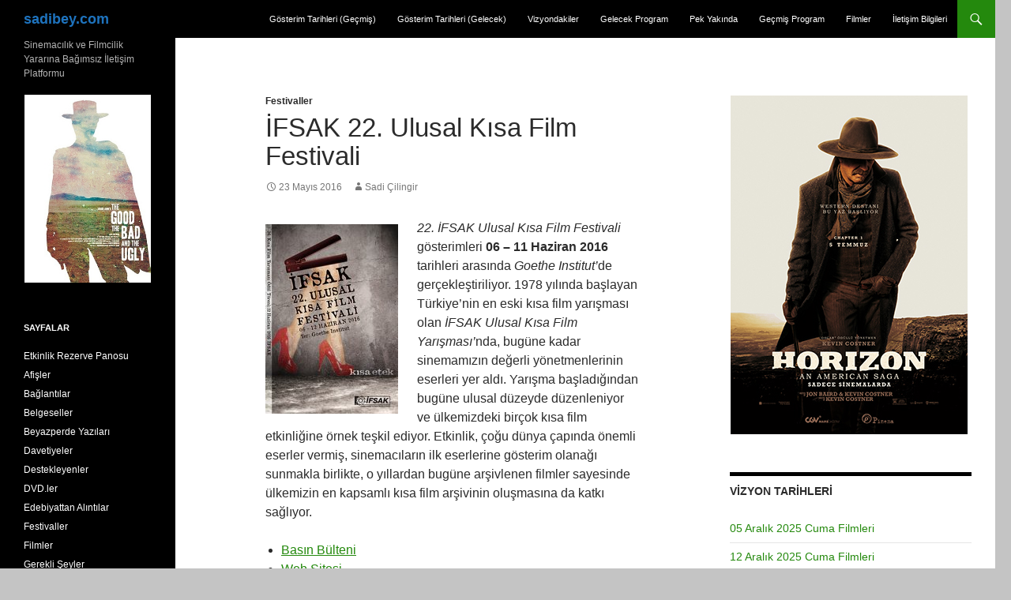

--- FILE ---
content_type: text/html; charset=UTF-8
request_url: https://sadibey.com/2016/05/23/ifsak-22-ulusal-kisa-film-festivali/
body_size: 15541
content:
<!DOCTYPE html>
<!--[if IE 7]>
<html class="ie ie7" lang="tr">
<![endif]-->
<!--[if IE 8]>
<html class="ie ie8" lang="tr">
<![endif]-->
<!--[if !(IE 7) & !(IE 8)]><!-->
<html lang="tr">
<!--<![endif]-->
<head>
	<meta charset="UTF-8">
	<meta name="viewport" content="width=device-width, initial-scale=1.0">
	<title>İFSAK 22. Ulusal Kısa Film Festivali | sadibey.com</title>
	<link rel="profile" href="https://gmpg.org/xfn/11">
	<link rel="pingback" href="https://sadibey.com/xmlrpc.php">
	<!--[if lt IE 9]>
	<script src="https://sadibey.com/wp-content/themes/twentyfourteen/js/html5.js?ver=3.7.0"></script>
	<![endif]-->
	<meta name='robots' content='max-image-preview:large' />
	<style>img:is([sizes="auto" i], [sizes^="auto," i]) { contain-intrinsic-size: 3000px 1500px }</style>
	<link rel='dns-prefetch' href='//static.addtoany.com' />
<link rel="alternate" type="application/rss+xml" title="sadibey.com &raquo; akışı" href="https://sadibey.com/feed/" />
<link rel="alternate" type="application/rss+xml" title="sadibey.com &raquo; yorum akışı" href="https://sadibey.com/comments/feed/" />
<script>
window._wpemojiSettings = {"baseUrl":"https:\/\/s.w.org\/images\/core\/emoji\/16.0.1\/72x72\/","ext":".png","svgUrl":"https:\/\/s.w.org\/images\/core\/emoji\/16.0.1\/svg\/","svgExt":".svg","source":{"concatemoji":"https:\/\/sadibey.com\/wp-includes\/js\/wp-emoji-release.min.js?ver=6.8.3"}};
/*! This file is auto-generated */
!function(s,n){var o,i,e;function c(e){try{var t={supportTests:e,timestamp:(new Date).valueOf()};sessionStorage.setItem(o,JSON.stringify(t))}catch(e){}}function p(e,t,n){e.clearRect(0,0,e.canvas.width,e.canvas.height),e.fillText(t,0,0);var t=new Uint32Array(e.getImageData(0,0,e.canvas.width,e.canvas.height).data),a=(e.clearRect(0,0,e.canvas.width,e.canvas.height),e.fillText(n,0,0),new Uint32Array(e.getImageData(0,0,e.canvas.width,e.canvas.height).data));return t.every(function(e,t){return e===a[t]})}function u(e,t){e.clearRect(0,0,e.canvas.width,e.canvas.height),e.fillText(t,0,0);for(var n=e.getImageData(16,16,1,1),a=0;a<n.data.length;a++)if(0!==n.data[a])return!1;return!0}function f(e,t,n,a){switch(t){case"flag":return n(e,"\ud83c\udff3\ufe0f\u200d\u26a7\ufe0f","\ud83c\udff3\ufe0f\u200b\u26a7\ufe0f")?!1:!n(e,"\ud83c\udde8\ud83c\uddf6","\ud83c\udde8\u200b\ud83c\uddf6")&&!n(e,"\ud83c\udff4\udb40\udc67\udb40\udc62\udb40\udc65\udb40\udc6e\udb40\udc67\udb40\udc7f","\ud83c\udff4\u200b\udb40\udc67\u200b\udb40\udc62\u200b\udb40\udc65\u200b\udb40\udc6e\u200b\udb40\udc67\u200b\udb40\udc7f");case"emoji":return!a(e,"\ud83e\udedf")}return!1}function g(e,t,n,a){var r="undefined"!=typeof WorkerGlobalScope&&self instanceof WorkerGlobalScope?new OffscreenCanvas(300,150):s.createElement("canvas"),o=r.getContext("2d",{willReadFrequently:!0}),i=(o.textBaseline="top",o.font="600 32px Arial",{});return e.forEach(function(e){i[e]=t(o,e,n,a)}),i}function t(e){var t=s.createElement("script");t.src=e,t.defer=!0,s.head.appendChild(t)}"undefined"!=typeof Promise&&(o="wpEmojiSettingsSupports",i=["flag","emoji"],n.supports={everything:!0,everythingExceptFlag:!0},e=new Promise(function(e){s.addEventListener("DOMContentLoaded",e,{once:!0})}),new Promise(function(t){var n=function(){try{var e=JSON.parse(sessionStorage.getItem(o));if("object"==typeof e&&"number"==typeof e.timestamp&&(new Date).valueOf()<e.timestamp+604800&&"object"==typeof e.supportTests)return e.supportTests}catch(e){}return null}();if(!n){if("undefined"!=typeof Worker&&"undefined"!=typeof OffscreenCanvas&&"undefined"!=typeof URL&&URL.createObjectURL&&"undefined"!=typeof Blob)try{var e="postMessage("+g.toString()+"("+[JSON.stringify(i),f.toString(),p.toString(),u.toString()].join(",")+"));",a=new Blob([e],{type:"text/javascript"}),r=new Worker(URL.createObjectURL(a),{name:"wpTestEmojiSupports"});return void(r.onmessage=function(e){c(n=e.data),r.terminate(),t(n)})}catch(e){}c(n=g(i,f,p,u))}t(n)}).then(function(e){for(var t in e)n.supports[t]=e[t],n.supports.everything=n.supports.everything&&n.supports[t],"flag"!==t&&(n.supports.everythingExceptFlag=n.supports.everythingExceptFlag&&n.supports[t]);n.supports.everythingExceptFlag=n.supports.everythingExceptFlag&&!n.supports.flag,n.DOMReady=!1,n.readyCallback=function(){n.DOMReady=!0}}).then(function(){return e}).then(function(){var e;n.supports.everything||(n.readyCallback(),(e=n.source||{}).concatemoji?t(e.concatemoji):e.wpemoji&&e.twemoji&&(t(e.twemoji),t(e.wpemoji)))}))}((window,document),window._wpemojiSettings);
</script>
<link rel='stylesheet' id='jquery.prettyphoto-css' href='https://sadibey.com/wp-content/plugins/wp-video-lightbox/css/prettyPhoto.css?ver=6.8.3' media='all' />
<link rel='stylesheet' id='video-lightbox-css' href='https://sadibey.com/wp-content/plugins/wp-video-lightbox/wp-video-lightbox.css?ver=6.8.3' media='all' />
<style id='wp-emoji-styles-inline-css'>

	img.wp-smiley, img.emoji {
		display: inline !important;
		border: none !important;
		box-shadow: none !important;
		height: 1em !important;
		width: 1em !important;
		margin: 0 0.07em !important;
		vertical-align: -0.1em !important;
		background: none !important;
		padding: 0 !important;
	}
</style>
<style id='wp-block-library-theme-inline-css'>
.wp-block-audio :where(figcaption){color:#555;font-size:13px;text-align:center}.is-dark-theme .wp-block-audio :where(figcaption){color:#ffffffa6}.wp-block-audio{margin:0 0 1em}.wp-block-code{border:1px solid #ccc;border-radius:4px;font-family:Menlo,Consolas,monaco,monospace;padding:.8em 1em}.wp-block-embed :where(figcaption){color:#555;font-size:13px;text-align:center}.is-dark-theme .wp-block-embed :where(figcaption){color:#ffffffa6}.wp-block-embed{margin:0 0 1em}.blocks-gallery-caption{color:#555;font-size:13px;text-align:center}.is-dark-theme .blocks-gallery-caption{color:#ffffffa6}:root :where(.wp-block-image figcaption){color:#555;font-size:13px;text-align:center}.is-dark-theme :root :where(.wp-block-image figcaption){color:#ffffffa6}.wp-block-image{margin:0 0 1em}.wp-block-pullquote{border-bottom:4px solid;border-top:4px solid;color:currentColor;margin-bottom:1.75em}.wp-block-pullquote cite,.wp-block-pullquote footer,.wp-block-pullquote__citation{color:currentColor;font-size:.8125em;font-style:normal;text-transform:uppercase}.wp-block-quote{border-left:.25em solid;margin:0 0 1.75em;padding-left:1em}.wp-block-quote cite,.wp-block-quote footer{color:currentColor;font-size:.8125em;font-style:normal;position:relative}.wp-block-quote:where(.has-text-align-right){border-left:none;border-right:.25em solid;padding-left:0;padding-right:1em}.wp-block-quote:where(.has-text-align-center){border:none;padding-left:0}.wp-block-quote.is-large,.wp-block-quote.is-style-large,.wp-block-quote:where(.is-style-plain){border:none}.wp-block-search .wp-block-search__label{font-weight:700}.wp-block-search__button{border:1px solid #ccc;padding:.375em .625em}:where(.wp-block-group.has-background){padding:1.25em 2.375em}.wp-block-separator.has-css-opacity{opacity:.4}.wp-block-separator{border:none;border-bottom:2px solid;margin-left:auto;margin-right:auto}.wp-block-separator.has-alpha-channel-opacity{opacity:1}.wp-block-separator:not(.is-style-wide):not(.is-style-dots){width:100px}.wp-block-separator.has-background:not(.is-style-dots){border-bottom:none;height:1px}.wp-block-separator.has-background:not(.is-style-wide):not(.is-style-dots){height:2px}.wp-block-table{margin:0 0 1em}.wp-block-table td,.wp-block-table th{word-break:normal}.wp-block-table :where(figcaption){color:#555;font-size:13px;text-align:center}.is-dark-theme .wp-block-table :where(figcaption){color:#ffffffa6}.wp-block-video :where(figcaption){color:#555;font-size:13px;text-align:center}.is-dark-theme .wp-block-video :where(figcaption){color:#ffffffa6}.wp-block-video{margin:0 0 1em}:root :where(.wp-block-template-part.has-background){margin-bottom:0;margin-top:0;padding:1.25em 2.375em}
</style>
<style id='classic-theme-styles-inline-css'>
/*! This file is auto-generated */
.wp-block-button__link{color:#fff;background-color:#32373c;border-radius:9999px;box-shadow:none;text-decoration:none;padding:calc(.667em + 2px) calc(1.333em + 2px);font-size:1.125em}.wp-block-file__button{background:#32373c;color:#fff;text-decoration:none}
</style>
<style id='global-styles-inline-css'>
:root{--wp--preset--aspect-ratio--square: 1;--wp--preset--aspect-ratio--4-3: 4/3;--wp--preset--aspect-ratio--3-4: 3/4;--wp--preset--aspect-ratio--3-2: 3/2;--wp--preset--aspect-ratio--2-3: 2/3;--wp--preset--aspect-ratio--16-9: 16/9;--wp--preset--aspect-ratio--9-16: 9/16;--wp--preset--color--black: #000;--wp--preset--color--cyan-bluish-gray: #abb8c3;--wp--preset--color--white: #fff;--wp--preset--color--pale-pink: #f78da7;--wp--preset--color--vivid-red: #cf2e2e;--wp--preset--color--luminous-vivid-orange: #ff6900;--wp--preset--color--luminous-vivid-amber: #fcb900;--wp--preset--color--light-green-cyan: #7bdcb5;--wp--preset--color--vivid-green-cyan: #00d084;--wp--preset--color--pale-cyan-blue: #8ed1fc;--wp--preset--color--vivid-cyan-blue: #0693e3;--wp--preset--color--vivid-purple: #9b51e0;--wp--preset--color--green: #24890d;--wp--preset--color--dark-gray: #2b2b2b;--wp--preset--color--medium-gray: #767676;--wp--preset--color--light-gray: #f5f5f5;--wp--preset--gradient--vivid-cyan-blue-to-vivid-purple: linear-gradient(135deg,rgba(6,147,227,1) 0%,rgb(155,81,224) 100%);--wp--preset--gradient--light-green-cyan-to-vivid-green-cyan: linear-gradient(135deg,rgb(122,220,180) 0%,rgb(0,208,130) 100%);--wp--preset--gradient--luminous-vivid-amber-to-luminous-vivid-orange: linear-gradient(135deg,rgba(252,185,0,1) 0%,rgba(255,105,0,1) 100%);--wp--preset--gradient--luminous-vivid-orange-to-vivid-red: linear-gradient(135deg,rgba(255,105,0,1) 0%,rgb(207,46,46) 100%);--wp--preset--gradient--very-light-gray-to-cyan-bluish-gray: linear-gradient(135deg,rgb(238,238,238) 0%,rgb(169,184,195) 100%);--wp--preset--gradient--cool-to-warm-spectrum: linear-gradient(135deg,rgb(74,234,220) 0%,rgb(151,120,209) 20%,rgb(207,42,186) 40%,rgb(238,44,130) 60%,rgb(251,105,98) 80%,rgb(254,248,76) 100%);--wp--preset--gradient--blush-light-purple: linear-gradient(135deg,rgb(255,206,236) 0%,rgb(152,150,240) 100%);--wp--preset--gradient--blush-bordeaux: linear-gradient(135deg,rgb(254,205,165) 0%,rgb(254,45,45) 50%,rgb(107,0,62) 100%);--wp--preset--gradient--luminous-dusk: linear-gradient(135deg,rgb(255,203,112) 0%,rgb(199,81,192) 50%,rgb(65,88,208) 100%);--wp--preset--gradient--pale-ocean: linear-gradient(135deg,rgb(255,245,203) 0%,rgb(182,227,212) 50%,rgb(51,167,181) 100%);--wp--preset--gradient--electric-grass: linear-gradient(135deg,rgb(202,248,128) 0%,rgb(113,206,126) 100%);--wp--preset--gradient--midnight: linear-gradient(135deg,rgb(2,3,129) 0%,rgb(40,116,252) 100%);--wp--preset--font-size--small: 13px;--wp--preset--font-size--medium: 20px;--wp--preset--font-size--large: 36px;--wp--preset--font-size--x-large: 42px;--wp--preset--spacing--20: 0.44rem;--wp--preset--spacing--30: 0.67rem;--wp--preset--spacing--40: 1rem;--wp--preset--spacing--50: 1.5rem;--wp--preset--spacing--60: 2.25rem;--wp--preset--spacing--70: 3.38rem;--wp--preset--spacing--80: 5.06rem;--wp--preset--shadow--natural: 6px 6px 9px rgba(0, 0, 0, 0.2);--wp--preset--shadow--deep: 12px 12px 50px rgba(0, 0, 0, 0.4);--wp--preset--shadow--sharp: 6px 6px 0px rgba(0, 0, 0, 0.2);--wp--preset--shadow--outlined: 6px 6px 0px -3px rgba(255, 255, 255, 1), 6px 6px rgba(0, 0, 0, 1);--wp--preset--shadow--crisp: 6px 6px 0px rgba(0, 0, 0, 1);}:where(.is-layout-flex){gap: 0.5em;}:where(.is-layout-grid){gap: 0.5em;}body .is-layout-flex{display: flex;}.is-layout-flex{flex-wrap: wrap;align-items: center;}.is-layout-flex > :is(*, div){margin: 0;}body .is-layout-grid{display: grid;}.is-layout-grid > :is(*, div){margin: 0;}:where(.wp-block-columns.is-layout-flex){gap: 2em;}:where(.wp-block-columns.is-layout-grid){gap: 2em;}:where(.wp-block-post-template.is-layout-flex){gap: 1.25em;}:where(.wp-block-post-template.is-layout-grid){gap: 1.25em;}.has-black-color{color: var(--wp--preset--color--black) !important;}.has-cyan-bluish-gray-color{color: var(--wp--preset--color--cyan-bluish-gray) !important;}.has-white-color{color: var(--wp--preset--color--white) !important;}.has-pale-pink-color{color: var(--wp--preset--color--pale-pink) !important;}.has-vivid-red-color{color: var(--wp--preset--color--vivid-red) !important;}.has-luminous-vivid-orange-color{color: var(--wp--preset--color--luminous-vivid-orange) !important;}.has-luminous-vivid-amber-color{color: var(--wp--preset--color--luminous-vivid-amber) !important;}.has-light-green-cyan-color{color: var(--wp--preset--color--light-green-cyan) !important;}.has-vivid-green-cyan-color{color: var(--wp--preset--color--vivid-green-cyan) !important;}.has-pale-cyan-blue-color{color: var(--wp--preset--color--pale-cyan-blue) !important;}.has-vivid-cyan-blue-color{color: var(--wp--preset--color--vivid-cyan-blue) !important;}.has-vivid-purple-color{color: var(--wp--preset--color--vivid-purple) !important;}.has-black-background-color{background-color: var(--wp--preset--color--black) !important;}.has-cyan-bluish-gray-background-color{background-color: var(--wp--preset--color--cyan-bluish-gray) !important;}.has-white-background-color{background-color: var(--wp--preset--color--white) !important;}.has-pale-pink-background-color{background-color: var(--wp--preset--color--pale-pink) !important;}.has-vivid-red-background-color{background-color: var(--wp--preset--color--vivid-red) !important;}.has-luminous-vivid-orange-background-color{background-color: var(--wp--preset--color--luminous-vivid-orange) !important;}.has-luminous-vivid-amber-background-color{background-color: var(--wp--preset--color--luminous-vivid-amber) !important;}.has-light-green-cyan-background-color{background-color: var(--wp--preset--color--light-green-cyan) !important;}.has-vivid-green-cyan-background-color{background-color: var(--wp--preset--color--vivid-green-cyan) !important;}.has-pale-cyan-blue-background-color{background-color: var(--wp--preset--color--pale-cyan-blue) !important;}.has-vivid-cyan-blue-background-color{background-color: var(--wp--preset--color--vivid-cyan-blue) !important;}.has-vivid-purple-background-color{background-color: var(--wp--preset--color--vivid-purple) !important;}.has-black-border-color{border-color: var(--wp--preset--color--black) !important;}.has-cyan-bluish-gray-border-color{border-color: var(--wp--preset--color--cyan-bluish-gray) !important;}.has-white-border-color{border-color: var(--wp--preset--color--white) !important;}.has-pale-pink-border-color{border-color: var(--wp--preset--color--pale-pink) !important;}.has-vivid-red-border-color{border-color: var(--wp--preset--color--vivid-red) !important;}.has-luminous-vivid-orange-border-color{border-color: var(--wp--preset--color--luminous-vivid-orange) !important;}.has-luminous-vivid-amber-border-color{border-color: var(--wp--preset--color--luminous-vivid-amber) !important;}.has-light-green-cyan-border-color{border-color: var(--wp--preset--color--light-green-cyan) !important;}.has-vivid-green-cyan-border-color{border-color: var(--wp--preset--color--vivid-green-cyan) !important;}.has-pale-cyan-blue-border-color{border-color: var(--wp--preset--color--pale-cyan-blue) !important;}.has-vivid-cyan-blue-border-color{border-color: var(--wp--preset--color--vivid-cyan-blue) !important;}.has-vivid-purple-border-color{border-color: var(--wp--preset--color--vivid-purple) !important;}.has-vivid-cyan-blue-to-vivid-purple-gradient-background{background: var(--wp--preset--gradient--vivid-cyan-blue-to-vivid-purple) !important;}.has-light-green-cyan-to-vivid-green-cyan-gradient-background{background: var(--wp--preset--gradient--light-green-cyan-to-vivid-green-cyan) !important;}.has-luminous-vivid-amber-to-luminous-vivid-orange-gradient-background{background: var(--wp--preset--gradient--luminous-vivid-amber-to-luminous-vivid-orange) !important;}.has-luminous-vivid-orange-to-vivid-red-gradient-background{background: var(--wp--preset--gradient--luminous-vivid-orange-to-vivid-red) !important;}.has-very-light-gray-to-cyan-bluish-gray-gradient-background{background: var(--wp--preset--gradient--very-light-gray-to-cyan-bluish-gray) !important;}.has-cool-to-warm-spectrum-gradient-background{background: var(--wp--preset--gradient--cool-to-warm-spectrum) !important;}.has-blush-light-purple-gradient-background{background: var(--wp--preset--gradient--blush-light-purple) !important;}.has-blush-bordeaux-gradient-background{background: var(--wp--preset--gradient--blush-bordeaux) !important;}.has-luminous-dusk-gradient-background{background: var(--wp--preset--gradient--luminous-dusk) !important;}.has-pale-ocean-gradient-background{background: var(--wp--preset--gradient--pale-ocean) !important;}.has-electric-grass-gradient-background{background: var(--wp--preset--gradient--electric-grass) !important;}.has-midnight-gradient-background{background: var(--wp--preset--gradient--midnight) !important;}.has-small-font-size{font-size: var(--wp--preset--font-size--small) !important;}.has-medium-font-size{font-size: var(--wp--preset--font-size--medium) !important;}.has-large-font-size{font-size: var(--wp--preset--font-size--large) !important;}.has-x-large-font-size{font-size: var(--wp--preset--font-size--x-large) !important;}
:where(.wp-block-post-template.is-layout-flex){gap: 1.25em;}:where(.wp-block-post-template.is-layout-grid){gap: 1.25em;}
:where(.wp-block-columns.is-layout-flex){gap: 2em;}:where(.wp-block-columns.is-layout-grid){gap: 2em;}
:root :where(.wp-block-pullquote){font-size: 1.5em;line-height: 1.6;}
</style>
<link rel='stylesheet' id='wp-components-css' href='https://sadibey.com/wp-includes/css/dist/components/style.min.css?ver=6.8.3' media='all' />
<link rel='stylesheet' id='godaddy-styles-css' href='https://sadibey.com/wp-content/mu-plugins/vendor/wpex/godaddy-launch/includes/Dependencies/GoDaddy/Styles/build/latest.css?ver=2.0.2' media='all' />
<link rel='stylesheet' id='genericons-css' href='https://sadibey.com/wp-content/themes/twentyfourteen/genericons/genericons.css?ver=3.0.3' media='all' />
<link rel='stylesheet' id='twentyfourteen-style-css' href='https://sadibey.com/wp-content/themes/twentyfourteen-child/style.css?ver=20241112' media='all' />
<link rel='stylesheet' id='twentyfourteen-block-style-css' href='https://sadibey.com/wp-content/themes/twentyfourteen/css/blocks.css?ver=20240708' media='all' />
<!--[if lt IE 9]>
<link rel='stylesheet' id='twentyfourteen-ie-css' href='https://sadibey.com/wp-content/themes/twentyfourteen/css/ie.css?ver=20140711' media='all' />
<![endif]-->
<link rel='stylesheet' id='addtoany-css' href='https://sadibey.com/wp-content/plugins/add-to-any/addtoany.min.css?ver=1.16' media='all' />
<script src="https://sadibey.com/wp-includes/js/jquery/jquery.min.js?ver=3.7.1" id="jquery-core-js"></script>
<script src="https://sadibey.com/wp-includes/js/jquery/jquery-migrate.min.js?ver=3.4.1" id="jquery-migrate-js"></script>
<script src="https://sadibey.com/wp-content/plugins/wp-video-lightbox/js/jquery.prettyPhoto.js?ver=3.1.6" id="jquery.prettyphoto-js"></script>
<script id="video-lightbox-js-extra">
var vlpp_vars = {"prettyPhoto_rel":"wp-video-lightbox","animation_speed":"fast","slideshow":"5000","autoplay_slideshow":"false","opacity":"0.80","show_title":"true","allow_resize":"true","allow_expand":"true","default_width":"640","default_height":"480","counter_separator_label":"\/","theme":"pp_default","horizontal_padding":"20","hideflash":"false","wmode":"opaque","autoplay":"false","modal":"false","deeplinking":"false","overlay_gallery":"true","overlay_gallery_max":"30","keyboard_shortcuts":"true","ie6_fallback":"true"};
</script>
<script src="https://sadibey.com/wp-content/plugins/wp-video-lightbox/js/video-lightbox.js?ver=3.1.6" id="video-lightbox-js"></script>
<script id="addtoany-core-js-before">
window.a2a_config=window.a2a_config||{};a2a_config.callbacks=[];a2a_config.overlays=[];a2a_config.templates={};a2a_localize = {
	Share: "Share",
	Save: "Save",
	Subscribe: "Subscribe",
	Email: "Email",
	Bookmark: "Bookmark",
	ShowAll: "Show all",
	ShowLess: "Show less",
	FindServices: "Find service(s)",
	FindAnyServiceToAddTo: "Instantly find any service to add to",
	PoweredBy: "Powered by",
	ShareViaEmail: "Share via email",
	SubscribeViaEmail: "Subscribe via email",
	BookmarkInYourBrowser: "Bookmark in your browser",
	BookmarkInstructions: "Press Ctrl+D or \u2318+D to bookmark this page",
	AddToYourFavorites: "Add to your favorites",
	SendFromWebOrProgram: "Send from any email address or email program",
	EmailProgram: "Email program",
	More: "More&#8230;",
	ThanksForSharing: "Thanks for sharing!",
	ThanksForFollowing: "Thanks for following!"
};
</script>
<script defer src="https://static.addtoany.com/menu/page.js" id="addtoany-core-js"></script>
<script defer src="https://sadibey.com/wp-content/plugins/add-to-any/addtoany.min.js?ver=1.1" id="addtoany-jquery-js"></script>
<script id="adrotate-clicker-js-extra">
var click_object = {"ajax_url":"https:\/\/sadibey.com\/wp-admin\/admin-ajax.php"};
</script>
<script src="https://sadibey.com/wp-content/plugins/adrotate/library/jquery.clicker.js" id="adrotate-clicker-js"></script>
<script src="https://sadibey.com/wp-content/themes/twentyfourteen/js/functions.js?ver=20230526" id="twentyfourteen-script-js" defer data-wp-strategy="defer"></script>
<link rel="https://api.w.org/" href="https://sadibey.com/wp-json/" /><link rel="alternate" title="JSON" type="application/json" href="https://sadibey.com/wp-json/wp/v2/posts/82376" /><link rel="EditURI" type="application/rsd+xml" title="RSD" href="https://sadibey.com/xmlrpc.php?rsd" />
<meta name="generator" content="WordPress 6.8.3" />
<link rel="canonical" href="https://sadibey.com/2016/05/23/ifsak-22-ulusal-kisa-film-festivali/" />
<link rel='shortlink' href='https://sadibey.com/?p=82376' />
<link rel="alternate" title="oEmbed (JSON)" type="application/json+oembed" href="https://sadibey.com/wp-json/oembed/1.0/embed?url=https%3A%2F%2Fsadibey.com%2F2016%2F05%2F23%2Fifsak-22-ulusal-kisa-film-festivali%2F" />
<link rel="alternate" title="oEmbed (XML)" type="text/xml+oembed" href="https://sadibey.com/wp-json/oembed/1.0/embed?url=https%3A%2F%2Fsadibey.com%2F2016%2F05%2F23%2Fifsak-22-ulusal-kisa-film-festivali%2F&#038;format=xml" />

<!-- This site is using AdRotate v5.17.2 to display their advertisements - https://ajdg.solutions/ -->
<!-- AdRotate CSS -->
<style type="text/css" media="screen">
	.g { margin:0px; padding:0px; overflow:hidden; line-height:1; zoom:1; }
	.g img { height:auto; }
	.g-col { position:relative; float:left; }
	.g-col:first-child { margin-left: 0; }
	.g-col:last-child { margin-right: 0; }
	.g-3 { margin:1px 1px 1px 1px; }
	.g-4 { margin:1px 1px 1px 1px; }
	.g-5 { margin:1px 1px 1px 1px; }
	.g-6 { margin:1px 1px 1px 1px; }
	@media only screen and (max-width: 480px) {
		.g-col, .g-dyn, .g-single { width:100%; margin-left:0; margin-right:0; }
	}
</style>
<!-- /AdRotate CSS -->

<script>
            WP_VIDEO_LIGHTBOX_VERSION="1.9.12";
            WP_VID_LIGHTBOX_URL="https://sadibey.com/wp-content/plugins/wp-video-lightbox";
                        function wpvl_paramReplace(name, string, value) {
                // Find the param with regex
                // Grab the first character in the returned string (should be ? or &)
                // Replace our href string with our new value, passing on the name and delimeter

                var re = new RegExp("[\?&]" + name + "=([^&#]*)");
                var matches = re.exec(string);
                var newString;

                if (matches === null) {
                    // if there are no params, append the parameter
                    newString = string + '?' + name + '=' + value;
                } else {
                    var delimeter = matches[0].charAt(0);
                    newString = string.replace(re, delimeter + name + "=" + value);
                }
                return newString;
            }
            </script>		<style type="text/css" id="twentyfourteen-header-css">
				.site-title a {
			color: #1e73be;
		}
		</style>
		<style id="custom-background-css">
body.custom-background { background-color: #c4c4c4; }
</style>
			<style id="wp-custom-css">
			.wp-block-latest-comments__comment-meta a {
	color: white;
	font-weight: 400;
}		</style>
		</head>

<body class="wp-singular post-template-default single single-post postid-82376 single-format-standard custom-background wp-embed-responsive wp-theme-twentyfourteen wp-child-theme-twentyfourteen-child group-blog masthead-fixed footer-widgets singular">
<div id="page" class="hfeed site">
	
	<header id="masthead" class="site-header">
		<div class="header-main">
			<h1 class="site-title"><a href="https://sadibey.com/" rel="home">sadibey.com</a></h1>

			<div class="search-toggle">
				<a href="#search-container" class="screen-reader-text" aria-expanded="false" aria-controls="search-container">
					Ara				</a>
			</div>

			<nav id="primary-navigation" class="site-navigation primary-navigation">
				<button class="menu-toggle">Birincil menü</button>
				<a class="screen-reader-text skip-link" href="#content">
					İçeriğe atla				</a>
				<div class="menu-ust-kisim-container"><ul id="primary-menu" class="nav-menu"><li id="menu-item-126169" class="menu-item menu-item-type-post_type menu-item-object-page menu-item-126169"><a href="https://sadibey.com/gosterim-tarihleri-gecmis/">Gösterim Tarihleri (Geçmiş)</a></li>
<li id="menu-item-126166" class="menu-item menu-item-type-post_type menu-item-object-page menu-item-126166"><a href="https://sadibey.com/gosterim-tarihleri-gelecek/">Gösterim Tarihleri (Gelecek)</a></li>
<li id="menu-item-81071" class="menu-item menu-item-type-taxonomy menu-item-object-category menu-item-81071"><a href="https://sadibey.com/category/filmler/vizyondakiler/">Vizyondakiler</a></li>
<li id="menu-item-81069" class="menu-item menu-item-type-taxonomy menu-item-object-category menu-item-81069"><a href="https://sadibey.com/category/filmler/gelecek-program/">Gelecek Program</a></li>
<li id="menu-item-81070" class="menu-item menu-item-type-taxonomy menu-item-object-category menu-item-81070"><a href="https://sadibey.com/category/filmler/pek-yakinda/">Pek Yakında</a></li>
<li id="menu-item-81068" class="menu-item menu-item-type-taxonomy menu-item-object-category menu-item-81068"><a href="https://sadibey.com/category/filmler/gecmis-program/">Geçmiş Program</a></li>
<li id="menu-item-130323" class="menu-item menu-item-type-taxonomy menu-item-object-category menu-item-130323"><a href="https://sadibey.com/category/filmler/">Filmler</a></li>
<li id="menu-item-144257" class="menu-item menu-item-type-post_type menu-item-object-page menu-item-144257"><a href="https://sadibey.com/iletisim-bilgileri/">İletişim Bilgileri</a></li>
</ul></div>			</nav>
		</div>

		<div id="search-container" class="search-box-wrapper hide">
			<div class="search-box">
				<form role="search" method="get" class="search-form" action="https://www.sadibey.com/arama/">
    <label>
       <span class="screen-reader-text">Arama:</span>
       <input type="search" class="search-field" placeholder="Ara …" value="" name="q" title="Arama:">
    </label>
    <input type="submit" class="search-submit" value="Ara">
</form>
			</div>
		</div>
	</header><!-- #masthead -->

	<div id="main" class="site-main">

	<div id="primary" class="content-area">
		<div id="content" class="site-content" role="main">
			
<article id="post-82376" class="post-82376 post type-post status-publish format-standard hentry category-festivaller">
	
	<header class="entry-header">
				<div class="entry-meta">
			<span class="cat-links"><a href="https://sadibey.com/category/festivaller/" rel="category tag">Festivaller</a></span>
		</div>
			<h1 class="entry-title">İFSAK 22. Ulusal Kısa Film Festivali</h1>
		<div class="entry-meta">
			<span class="entry-date"><a href="https://sadibey.com/2016/05/23/ifsak-22-ulusal-kisa-film-festivali/" rel="bookmark"><time class="entry-date" datetime="2016-05-23T16:53:24+03:00">23 Mayıs 2016</time></a></span> <span class="byline"><span class="author vcard"><a class="url fn n" href="https://sadibey.com/author/sadibey/" rel="author">Sadi Çilingir</a></span></span>		</div><!-- .entry-meta -->
	</header><!-- .entry-header -->

		<div class="entry-content">
		<p><a href="//flick.sadibey.com/photo/27755393152"><img decoding="async" class="alignleft" src="//flick.sadibey.com/photo/27755393152?resize=240" /></a><em>22. İFSAK Ulusal Kısa Film Festivali</em> gösterimleri <strong>06 &#8211; 11 Haziran 2016</strong> tarihleri arasında <em>Goethe Institut’</em>de gerçekleştiriliyor. 1978 yılında başlayan Türkiye’nin en eski kısa film yarışması olan <em>İFSAK Ulusal Kısa Film Yarışması’</em>nda, bugüne kadar sinemamızın değerli yönetmenlerinin eserleri yer aldı. Yarışma başladığından bugüne ulusal düzeyde düzenleniyor ve ülkemizdeki birçok kısa film etkinliğine örnek teşkil ediyor. Etkinlik, çoğu dünya çapında önemli eserler vermiş, sinemacıların ilk eserlerine gösterim olanağı sunmakla birlikte, o yıllardan bugüne arşivlenen filmler sayesinde ülkemizin en kapsamlı kısa film arşivinin oluşmasına da katkı sağlıyor.</p>
<ul>
<li><a href="/dosyalar/Festivaller/2016_Ifsak_Kisa_Film_Festivali_01.docx">Basın Bülteni</a></li>
<li><a href="http://www.ifsak.org.tr/">Web Sitesi</a></li>
</ul>
<p><span id="more-82376"></span></p>
<ul>
<li><a href="/2016/06/13/ifsak-22-ulusal-kisa-film-festivali-odul-toreni/"><em>İFSAK 22. Ulusal Kısa Film Festivali</em> Ödül Töreni</a></li>
</ul>
<div class="addtoany_share_save_container addtoany_content addtoany_content_bottom"><div class="a2a_kit a2a_kit_size_32 addtoany_list" data-a2a-url="https://sadibey.com/2016/05/23/ifsak-22-ulusal-kisa-film-festivali/" data-a2a-title="İFSAK 22. Ulusal Kısa Film Festivali"><a class="a2a_button_facebook" href="https://www.addtoany.com/add_to/facebook?linkurl=https%3A%2F%2Fsadibey.com%2F2016%2F05%2F23%2Fifsak-22-ulusal-kisa-film-festivali%2F&amp;linkname=%C4%B0FSAK%2022.%20Ulusal%20K%C4%B1sa%20Film%20Festivali" title="Facebook" rel="nofollow noopener" target="_blank"></a><a class="a2a_button_twitter" href="https://www.addtoany.com/add_to/twitter?linkurl=https%3A%2F%2Fsadibey.com%2F2016%2F05%2F23%2Fifsak-22-ulusal-kisa-film-festivali%2F&amp;linkname=%C4%B0FSAK%2022.%20Ulusal%20K%C4%B1sa%20Film%20Festivali" title="Twitter" rel="nofollow noopener" target="_blank"></a><a class="a2a_button_linkedin" href="https://www.addtoany.com/add_to/linkedin?linkurl=https%3A%2F%2Fsadibey.com%2F2016%2F05%2F23%2Fifsak-22-ulusal-kisa-film-festivali%2F&amp;linkname=%C4%B0FSAK%2022.%20Ulusal%20K%C4%B1sa%20Film%20Festivali" title="LinkedIn" rel="nofollow noopener" target="_blank"></a><a class="a2a_button_pinterest" href="https://www.addtoany.com/add_to/pinterest?linkurl=https%3A%2F%2Fsadibey.com%2F2016%2F05%2F23%2Fifsak-22-ulusal-kisa-film-festivali%2F&amp;linkname=%C4%B0FSAK%2022.%20Ulusal%20K%C4%B1sa%20Film%20Festivali" title="Pinterest" rel="nofollow noopener" target="_blank"></a><a class="a2a_button_email" href="https://www.addtoany.com/add_to/email?linkurl=https%3A%2F%2Fsadibey.com%2F2016%2F05%2F23%2Fifsak-22-ulusal-kisa-film-festivali%2F&amp;linkname=%C4%B0FSAK%2022.%20Ulusal%20K%C4%B1sa%20Film%20Festivali" title="Email" rel="nofollow noopener" target="_blank"></a><a class="a2a_dd addtoany_share_save addtoany_share" href="https://www.addtoany.com/share"></a></div></div>	</div><!-- .entry-content -->
	
	</article><!-- #post-82376 -->
		<nav class="navigation post-navigation">
		<h1 class="screen-reader-text">
			Yazı dolaşımı		</h1>
		<div class="nav-links">
			<a href="https://sadibey.com/2016/05/23/ankara-engelsiz-filmler-festivali-bir-arada-film-izleme-deneyimi-basliyor/" rel="prev"><span class="meta-nav">Önceki yazı</span>Ankara Engelsiz Filmler Festivali: Bir Arada Film İzleme Deneyimi Başlıyor</a><a href="https://sadibey.com/2016/05/23/5-atif-yilmaz-kisa-film-festivali-basladi/" rel="next"><span class="meta-nav">Sonraki yazı</span>5. Atıf Yılmaz Kısa Film Festivali Başladı</a>			</div><!-- .nav-links -->
		</nav><!-- .navigation -->
				</div><!-- #content -->
	</div><!-- #primary -->

<div id="content-sidebar" class="content-sidebar widget-area" role="complementary">
	<aside id="adrotate_widgets-14" class="widget adrotate_widgets"><div class="g g-6"><div class="g-single a-919"><a class="gofollow" data-track="OTE5LDYsMTA=" href="https://sadibey.com/2024/06/21/horizon-an-american-saga-chapter-1/"><img width="300" height="400" src="https://sadibey.com/wp-content/uploads/2024/07/Horizon_An_American_Saga_Chapter_1.jpg" /></a></div></div></aside><aside id="nav_menu-24" class="widget widget_nav_menu"><h1 class="widget-title">Vizyon Tarihleri</h1><nav class="menu-vizyon-tarihleri-container" aria-label="Vizyon Tarihleri"><ul id="menu-vizyon-tarihleri" class="menu"><li id="menu-item-198507" class="menu-item menu-item-type-taxonomy menu-item-object-category menu-item-198507"><a href="https://sadibey.com/category/05-aralik-2025-cuma-filmleri/">05 Aralık 2025 Cuma Filmleri</a></li>
<li id="menu-item-197644" class="menu-item menu-item-type-taxonomy menu-item-object-category menu-item-197644"><a href="https://sadibey.com/category/12-aralik-2025-cuma-filmleri/">12 Aralık 2025 Cuma Filmleri</a></li>
<li id="menu-item-198509" class="menu-item menu-item-type-taxonomy menu-item-object-category menu-item-198509"><a href="https://sadibey.com/category/19-aralik-2025-cuma-filmleri/">19 Aralık 2025 Cuma Filmleri</a></li>
<li id="menu-item-200680" class="menu-item menu-item-type-taxonomy menu-item-object-category menu-item-200680"><a href="https://sadibey.com/category/26-aralik-2025-cuma-filmleri/">26 Aralık 2025 Cuma Filmleri</a></li>
<li id="menu-item-201734" class="menu-item menu-item-type-taxonomy menu-item-object-category menu-item-201734"><a href="https://sadibey.com/category/01-ocak-2026-persembe-filmleri/">01 Ocak 2026 Perşembe Filmleri</a></li>
<li id="menu-item-201637" class="menu-item menu-item-type-taxonomy menu-item-object-category menu-item-201637"><a href="https://sadibey.com/category/02-ocak-2026-cuma-filmleri/">02 Ocak 2026 Cuma Filmleri</a></li>
<li id="menu-item-201886" class="menu-item menu-item-type-taxonomy menu-item-object-category menu-item-201886"><a href="https://sadibey.com/category/09-ocak-2026-cuma-filmleri/">09 Ocak 2026 Cuma Filmleri</a></li>
<li id="menu-item-196297" class="menu-item menu-item-type-taxonomy menu-item-object-category menu-item-196297"><a href="https://sadibey.com/category/16-ocak-2026-cuma-filmleri/">16 Ocak 2026 Cuma Filmleri</a></li>
<li id="menu-item-202123" class="menu-item menu-item-type-taxonomy menu-item-object-category menu-item-202123"><a href="https://sadibey.com/category/23-ocak-2026-cuma-filmleri/">23 Ocak 2026 Cuma Filmleri</a></li>
<li id="menu-item-202544" class="menu-item menu-item-type-taxonomy menu-item-object-category menu-item-202544"><a href="https://sadibey.com/category/24-ocak-2026-cumartesi-filmleri/">24 Ocak 2026 Cumartesi Filmleri</a></li>
<li id="menu-item-201464" class="menu-item menu-item-type-taxonomy menu-item-object-category menu-item-201464"><a href="https://sadibey.com/category/30-ocak-2026-cuma-filmleri/">30 Ocak 2026 Cuma Filmleri</a></li>
<li id="menu-item-202534" class="menu-item menu-item-type-taxonomy menu-item-object-category menu-item-202534"><a href="https://sadibey.com/category/06-subat-2026-cuma-filmleri/">06 Şubat 2026 Cuma Filmleri</a></li>
<li id="menu-item-202953" class="menu-item menu-item-type-taxonomy menu-item-object-category menu-item-202953"><a href="https://sadibey.com/category/13-subat-2026-cuma-filmleri/">13 Şubat 2026 Cuma Filmleri</a></li>
<li id="menu-item-200317" class="menu-item menu-item-type-taxonomy menu-item-object-category menu-item-200317"><a href="https://sadibey.com/category/27-subat-2026-cuma-filmleri/">27 Şubat 2026 Cuma Filmleri</a></li>
<li id="menu-item-194018" class="menu-item menu-item-type-taxonomy menu-item-object-category menu-item-194018"><a href="https://sadibey.com/category/06-mart-2026-cuma-filmleri/">06 Mart 2026 Cuma Filmleri</a></li>
<li id="menu-item-200717" class="menu-item menu-item-type-taxonomy menu-item-object-category menu-item-200717"><a href="https://sadibey.com/category/13-mart-2026-cuma-filmleri/">13 Mart 2026 Cuma Filmleri</a></li>
<li id="menu-item-201531" class="menu-item menu-item-type-taxonomy menu-item-object-category menu-item-201531"><a href="https://sadibey.com/category/20-mart-2026-cuma-filmleri/">20 Mart 2026 Cuma Filmleri</a></li>
<li id="menu-item-202809" class="menu-item menu-item-type-taxonomy menu-item-object-category menu-item-202809"><a href="https://sadibey.com/category/27-mart-2026-cuma-filmleri/">27 Mart 2026 Cuma Filmleri</a></li>
<li id="menu-item-198506" class="menu-item menu-item-type-taxonomy menu-item-object-category menu-item-198506"><a href="https://sadibey.com/category/03-nisan-2026-cuma-filmleri/">03 Nisan 2026 Cuma Filmleri</a></li>
<li id="menu-item-199512" class="menu-item menu-item-type-taxonomy menu-item-object-category menu-item-199512"><a href="https://sadibey.com/category/10-nisan-2026-cuma-filmleri/">10 Nisan 2026 Cuma Filmleri</a></li>
<li id="menu-item-200646" class="menu-item menu-item-type-taxonomy menu-item-object-category menu-item-200646"><a href="https://sadibey.com/category/24-nisan-2026-cuma-filmleri/">24 Nisan 2026 Cuma Filmleri</a></li>
<li id="menu-item-194107" class="menu-item menu-item-type-taxonomy menu-item-object-category menu-item-194107"><a href="https://sadibey.com/category/17-temmuz-2026-cuma-filmleri/">17 Temmuz 2026 Cuma Filmleri</a></li>
</ul></nav></aside><aside id="adrotate_widgets-15" class="widget adrotate_widgets"><div class="g g-7"><div class="g-single a-340"><a class="gofollow" data-track="MzQwLDcsMTA=" href="http://www.imdb.com/title/tt0228453/?ref_=fn_al_tt_1"><img width="300" height="400" src="/wp-content/uploads/2015/08/Jesuit_Joe1.jpg" /></a></div></div></aside><aside id="nav_menu-25" class="widget widget_nav_menu"><h1 class="widget-title">Bilgiler</h1><nav class="menu-bilgiler-container" aria-label="Bilgiler"><ul id="menu-bilgiler" class="menu"><li id="menu-item-51439" class="menu-item menu-item-type-taxonomy menu-item-object-category menu-item-51439"><a href="https://sadibey.com/category/belgeseller/">Belgeseller</a></li>
<li id="menu-item-51440" class="menu-item menu-item-type-taxonomy menu-item-object-category menu-item-51440"><a href="https://sadibey.com/category/benzettikleri/">Benzettikleri</a></li>
<li id="menu-item-144255" class="menu-item menu-item-type-taxonomy menu-item-object-category menu-item-144255"><a href="https://sadibey.com/category/dogaya-dokunma/">Doğaya Dokunma</a></li>
<li id="menu-item-51442" class="menu-item menu-item-type-taxonomy menu-item-object-category menu-item-51442"><a href="https://sadibey.com/category/dvdler/">DVD.ler</a></li>
<li id="menu-item-51443" class="menu-item menu-item-type-taxonomy menu-item-object-category current-post-ancestor current-menu-parent current-post-parent menu-item-51443"><a href="https://sadibey.com/category/festivaller/">Festivaller</a></li>
<li id="menu-item-51444" class="menu-item menu-item-type-taxonomy menu-item-object-category menu-item-51444"><a href="https://sadibey.com/category/filmler/">Filmler</a></li>
<li id="menu-item-51445" class="menu-item menu-item-type-taxonomy menu-item-object-category menu-item-51445"><a href="https://sadibey.com/category/genel/">Genel</a></li>
<li id="menu-item-91037" class="menu-item menu-item-type-taxonomy menu-item-object-category menu-item-91037"><a href="https://sadibey.com/category/gerekli-seyler/">Gerekli Şeyler</a></li>
<li id="menu-item-51441" class="menu-item menu-item-type-taxonomy menu-item-object-category menu-item-51441"><a href="https://sadibey.com/category/box-office/">Gişe Verileri</a></li>
<li id="menu-item-51447" class="menu-item menu-item-type-taxonomy menu-item-object-category menu-item-51447"><a href="https://sadibey.com/category/kisa-filmler/">Kısa Filmler</a></li>
<li id="menu-item-51448" class="menu-item menu-item-type-taxonomy menu-item-object-category menu-item-51448"><a href="https://sadibey.com/category/kitaplar/">Kitaplar</a></li>
<li id="menu-item-51449" class="menu-item menu-item-type-taxonomy menu-item-object-category menu-item-51449"><a href="https://sadibey.com/category/ozel-etkinlikler/">Özel Etkinlikler</a></li>
<li id="menu-item-51450" class="menu-item menu-item-type-taxonomy menu-item-object-category menu-item-51450"><a href="https://sadibey.com/category/seanslar/">Seanslar</a></li>
<li id="menu-item-51451" class="menu-item menu-item-type-taxonomy menu-item-object-category menu-item-51451"><a href="https://sadibey.com/category/yazilar/">Yazılar</a></li>
</ul></nav></aside><aside id="adrotate_widgets-16" class="widget adrotate_widgets"><div class="g g-8"><div class="g-single a-339"><a class="gofollow" data-track="MzM5LDgsMTA=" href="https://www.imdb.com/title/tt0366721/?ref_=fn_all_ttl_1"><img width="300" height="400" src="/wp-content/uploads/2015/02/Aglayan_Cayir1.jpg" /></a></div></div></aside></div><!-- #content-sidebar -->
<div id="secondary">
		<h2 class="site-description">Sinemacılık ve Filmcilik Yararına Bağımsız İletişim Platformu</h2>
	
	
		<div id="primary-sidebar" class="primary-sidebar widget-area" role="complementary">
		<aside id="adrotate_widgets-11" class="widget adrotate_widgets"><div class="g g-3"><div class="g-single a-421"><!--<a class="gofollow" data-track="NDIxLDMsMTA=" href="https://ajdg.solutions/"><img width="180" height="248" src="https://sadibey.com/wp-content/uploads/2019/01/Iyi_Kotu_Cirkin.jpg" /></a>-->
<a id="697fafb578e0b" rel="wp-video-lightbox" href="https://www.youtube.com/watch?v=enuOArEfqGo&#038;rel=false&#038;width=640&#038;height=480" title=""><img src="https://sadibey.com/wp-content/uploads/2018/12/Iyi_Kotu_Cirkin.jpg" class="video_lightbox_anchor_image" alt="" /></a>    <script>
    /* <![CDATA[ */
    jQuery(document).ready(function($){
        $(function(){
            var width = $(window).innerWidth();
            var setwidth = parseFloat(640);
            var ratio = parseFloat(0.75);
            var height = parseFloat(480);
            var link = 'https://www.youtube.com/watch?v=enuOArEfqGo&amp;rel=false&amp;width=640&amp;height=480';
            if(width < setwidth)
            {
                height = Math.floor(width * 0.75);
                //console.log("device width "+width+", set width "+640+", ratio "+0.75+", new height "+ height);
                var new_url = wpvl_paramReplace('width', link, width);
                var new_url = wpvl_paramReplace('height', new_url, height);
                $("a#697fafb578e0b").attr('href', new_url);
                //console.log(new_url);
            }
        });
    });
    /* ]]> */
    </script></div></div></aside><aside id="nav_menu-21" class="widget widget_nav_menu"><h1 class="widget-title">Sayfalar</h1><nav class="menu-sayfalar-container" aria-label="Sayfalar"><ul id="menu-sayfalar" class="menu"><li id="menu-item-109565" class="menu-item menu-item-type-post_type menu-item-object-page menu-item-109565"><a href="https://sadibey.com/etkinlik-rezerve-panosu/">Etkinlik Rezerve Panosu</a></li>
<li id="menu-item-26414" class="menu-item menu-item-type-post_type menu-item-object-page menu-item-26414"><a href="https://sadibey.com/afisler/">Afişler</a></li>
<li id="menu-item-26392" class="menu-item menu-item-type-post_type menu-item-object-page menu-item-26392"><a href="https://sadibey.com/baglantilar/">Bağlantılar</a></li>
<li id="menu-item-30228" class="menu-item menu-item-type-post_type menu-item-object-page menu-item-30228"><a href="https://sadibey.com/belgeseller/">Belgeseller</a></li>
<li id="menu-item-26395" class="menu-item menu-item-type-post_type menu-item-object-page menu-item-26395"><a href="https://sadibey.com/beyazperde-yazilari/">Beyazperde Yazıları</a></li>
<li id="menu-item-141837" class="menu-item menu-item-type-post_type menu-item-object-page menu-item-141837"><a href="https://sadibey.com/davetiyeler/">Davetiyeler</a></li>
<li id="menu-item-26417" class="menu-item menu-item-type-post_type menu-item-object-page menu-item-26417"><a href="https://sadibey.com/destekleyenler/">Destekleyenler</a></li>
<li id="menu-item-26418" class="menu-item menu-item-type-post_type menu-item-object-page menu-item-26418"><a href="https://sadibey.com/dvdler/">DVD.ler</a></li>
<li id="menu-item-26400" class="menu-item menu-item-type-post_type menu-item-object-page menu-item-26400"><a href="https://sadibey.com/edebiyattan-alintilar/">Edebiyattan Alıntılar</a></li>
<li id="menu-item-30226" class="menu-item menu-item-type-post_type menu-item-object-page menu-item-30226"><a href="https://sadibey.com/festivaller/">Festivaller</a></li>
<li id="menu-item-30168" class="menu-item menu-item-type-post_type menu-item-object-page menu-item-30168"><a href="https://sadibey.com/filmler/">Filmler</a></li>
<li id="menu-item-26402" class="menu-item menu-item-type-post_type menu-item-object-page menu-item-26402"><a href="https://sadibey.com/gerekli-seyler/">Gerekli Şeyler</a></li>
<li id="menu-item-30182" class="menu-item menu-item-type-post_type menu-item-object-page menu-item-30182"><a href="https://sadibey.com/haberler/">Haberler</a></li>
<li id="menu-item-26405" class="menu-item menu-item-type-post_type menu-item-object-page menu-item-26405"><a href="https://sadibey.com/hakkinda/">Hakkında</a></li>
<li id="menu-item-141439" class="menu-item menu-item-type-post_type menu-item-object-page menu-item-141439"><a href="https://sadibey.com/ilanlar/">İlanlar</a></li>
<li id="menu-item-94197" class="menu-item menu-item-type-post_type menu-item-object-page menu-item-94197"><a href="https://sadibey.com/kaybettiklerimiz/">Kaybettiklerimiz</a></li>
<li id="menu-item-30227" class="menu-item menu-item-type-post_type menu-item-object-page menu-item-30227"><a href="https://sadibey.com/kisa-filmler/">Kısa Filmler</a></li>
<li id="menu-item-30233" class="menu-item menu-item-type-post_type menu-item-object-page menu-item-30233"><a href="https://sadibey.com/kitaplar/">Kitaplar</a></li>
<li id="menu-item-141440" class="menu-item menu-item-type-post_type menu-item-object-page menu-item-141440"><a href="https://sadibey.com/logolar/">Logolar</a></li>
<li id="menu-item-148313" class="menu-item menu-item-type-post_type menu-item-object-page menu-item-148313"><a href="https://sadibey.com/ozel-etkinlikler/">Özel Etkinlikler</a></li>
<li id="menu-item-26410" class="menu-item menu-item-type-post_type menu-item-object-page menu-item-26410"><a href="https://sadibey.com/sinema-haritasi/">Sinema Haritası</a></li>
<li id="menu-item-26412" class="menu-item menu-item-type-post_type menu-item-object-page menu-item-26412"><a href="https://sadibey.com/sitede-kimlerin-fotosu-var/">Sitede Kimlerin Fotosu Var?</a></li>
<li id="menu-item-26413" class="menu-item menu-item-type-post_type menu-item-object-page menu-item-26413"><a href="https://sadibey.com/sitenin-amaci/">Sitenin Amacı</a></li>
<li id="menu-item-148312" class="menu-item menu-item-type-post_type menu-item-object-page menu-item-148312"><a href="https://sadibey.com/yarismalar/">Yarışmalar</a></li>
<li id="menu-item-26415" class="menu-item menu-item-type-post_type menu-item-object-page menu-item-26415"><a href="https://sadibey.com/turkiye-festivaller-listesi/">Türkiye Festivaller Listesi</a></li>
<li id="menu-item-116294" class="menu-item menu-item-type-post_type menu-item-object-page menu-item-116294"><a href="https://sadibey.com/turkiye-festivaller-takvimi/">Türkiye Festivaller Takvimi</a></li>
</ul></nav></aside><aside id="adrotate_widgets-12" class="widget adrotate_widgets"><div class="g g-4"><div class="g-single a-337"><a class="gofollow" data-track="MzM3LDQsMTA=" href="http://www.tema.org.tr/web_14966-2_1/index.aspx"><img width="180" height="248" src="https://sadibey.com/wp-content/uploads/2017/01/Tema.jpg" /></a></div></div></aside><aside id="nav_menu-22" class="widget widget_nav_menu"><h1 class="widget-title">Yazarlar</h1><nav class="menu-yazarlar-container" aria-label="Yazarlar"><ul id="menu-yazarlar" class="menu"><li id="menu-item-151691" class="menu-item menu-item-type-post_type menu-item-object-page menu-item-151691"><a href="https://sadibey.com/ferhan-baran/">Ferhan Baran</a></li>
<li id="menu-item-66868" class="menu-item menu-item-type-post_type menu-item-object-page menu-item-66868"><a href="https://sadibey.com/korkut-akin/">Korkut Akın</a></li>
<li id="menu-item-188304" class="menu-item menu-item-type-post_type menu-item-object-page menu-item-188304"><a href="https://sadibey.com/semra-guzel-korver/">Semra Güzel Korver</a></li>
<li id="menu-item-91925" class="menu-item menu-item-type-post_type menu-item-object-page menu-item-91925"><a href="https://sadibey.com/serbest-kursu/">Serbest Kürsü</a></li>
</ul></nav></aside><aside id="nav_menu-23" class="widget widget_nav_menu"><h1 class="widget-title">sadibey&#8217;in&#8230;</h1><nav class="menu-sadibey-in-container" aria-label="sadibey&#8217;in&#8230;"><ul id="menu-sadibey-in" class="menu"><li id="menu-item-26220" class="menu-item menu-item-type-post_type menu-item-object-page menu-item-26220"><a href="https://sadibey.com/agaclari/">Ağaçları</a></li>
<li id="menu-item-131513" class="menu-item menu-item-type-post_type menu-item-object-page menu-item-131513"><a href="https://sadibey.com/bannerlari/">Banner&#8217;ları</a></li>
<li id="menu-item-26225" class="menu-item menu-item-type-post_type menu-item-object-page menu-item-26225"><a href="https://sadibey.com/benzettikleri/">Benzettikleri</a></li>
<li id="menu-item-26231" class="menu-item menu-item-type-post_type menu-item-object-page menu-item-26231"><a href="https://sadibey.com/gayretleri-semeresini-veriyor/">Gayretleri Semeresini Veriyor</a></li>
<li id="menu-item-26240" class="menu-item menu-item-type-post_type menu-item-object-page menu-item-26240"><a href="https://sadibey.com/kopekleri/">Köpekleri</a></li>
<li id="menu-item-26241" class="menu-item menu-item-type-post_type menu-item-object-page menu-item-26241"><a href="https://sadibey.com/medyada-yansimalari/">Medyada Yansımaları</a></li>
<li id="menu-item-26243" class="menu-item menu-item-type-post_type menu-item-object-page menu-item-26243"><a href="https://sadibey.com/sevdikleri/">Sevdikleri</a></li>
<li id="menu-item-32452" class="menu-item menu-item-type-post_type menu-item-object-page menu-item-32452"><a href="https://sadibey.com/sinemalari/">Sinemaları</a></li>
<li id="menu-item-26250" class="menu-item menu-item-type-post_type menu-item-object-page menu-item-26250"><a href="https://sadibey.com/unluleri/">Ünlüleri</a></li>
<li id="menu-item-26251" class="menu-item menu-item-type-post_type menu-item-object-page menu-item-26251"><a href="https://sadibey.com/viraneleri/">Viraneleri</a></li>
<li id="menu-item-26252" class="menu-item menu-item-type-post_type menu-item-object-page menu-item-26252"><a href="https://sadibey.com/yildiz-savaslari/">Yıldız Savaşları</a></li>
<li id="menu-item-26253" class="menu-item menu-item-type-post_type menu-item-object-page menu-item-26253"><a href="https://sadibey.com/yolunu-aydinlatanlar/">Yolunu Aydınlatanlar</a></li>
</ul></nav></aside><aside id="adrotate_widgets-13" class="widget adrotate_widgets"><div class="g g-5"><div class="g-single a-341"><a class="gofollow" data-track="MzQxLDUsMTA=" href="https://www.akut.org.tr/"><img width="180" height="248" src="https://sadibey.com/wp-content/uploads/2017/05/Akut-1.jpg" /></a></div></div></aside>	</div><!-- #primary-sidebar -->
	</div><!-- #secondary -->

		</div><!-- #main -->

		<footer id="colophon" class="site-footer">

			
<div id="supplementary">
	<div id="footer-sidebar" class="footer-sidebar widget-area" role="complementary">
		<aside id="meta-4" class="widget widget_meta"><h1 class="widget-title">Üst veri</h1><nav aria-label="Üst veri">
		<ul>
						<li><a href="https://sadibey.com/wp-login.php">Oturum aç</a></li>
			<li><a href="https://sadibey.com/feed/">Kayıt akışı</a></li>
			<li><a href="https://sadibey.com/comments/feed/">Yorum akışı</a></li>

			<li><a href="https://tr.wordpress.org/">WordPress.org</a></li>
		</ul>

		</nav></aside><aside id="block-5" class="widget widget_block widget_calendar"><div class="wp-block-calendar has-small-font-size"><table id="wp-calendar" class="wp-calendar-table">
	<caption>Mayıs 2016</caption>
	<thead>
	<tr>
		<th scope="col" aria-label="Pazartesi">P</th>
		<th scope="col" aria-label="Salı">S</th>
		<th scope="col" aria-label="Çarşamba">Ç</th>
		<th scope="col" aria-label="Perşembe">P</th>
		<th scope="col" aria-label="Cuma">C</th>
		<th scope="col" aria-label="Cumartesi">C</th>
		<th scope="col" aria-label="Pazar">P</th>
	</tr>
	</thead>
	<tbody>
	<tr>
		<td colspan="6" class="pad">&nbsp;</td><td><a href="https://sadibey.com/2016/05/01/" aria-label="Yazılar 1 May 2016 tarihinde yayınlandı">1</a></td>
	</tr>
	<tr>
		<td><a href="https://sadibey.com/2016/05/02/" aria-label="Yazılar 2 May 2016 tarihinde yayınlandı">2</a></td><td><a href="https://sadibey.com/2016/05/03/" aria-label="Yazılar 3 May 2016 tarihinde yayınlandı">3</a></td><td><a href="https://sadibey.com/2016/05/04/" aria-label="Yazılar 4 May 2016 tarihinde yayınlandı">4</a></td><td><a href="https://sadibey.com/2016/05/05/" aria-label="Yazılar 5 May 2016 tarihinde yayınlandı">5</a></td><td><a href="https://sadibey.com/2016/05/06/" aria-label="Yazılar 6 May 2016 tarihinde yayınlandı">6</a></td><td><a href="https://sadibey.com/2016/05/07/" aria-label="Yazılar 7 May 2016 tarihinde yayınlandı">7</a></td><td><a href="https://sadibey.com/2016/05/08/" aria-label="Yazılar 8 May 2016 tarihinde yayınlandı">8</a></td>
	</tr>
	<tr>
		<td><a href="https://sadibey.com/2016/05/09/" aria-label="Yazılar 9 May 2016 tarihinde yayınlandı">9</a></td><td><a href="https://sadibey.com/2016/05/10/" aria-label="Yazılar 10 May 2016 tarihinde yayınlandı">10</a></td><td><a href="https://sadibey.com/2016/05/11/" aria-label="Yazılar 11 May 2016 tarihinde yayınlandı">11</a></td><td><a href="https://sadibey.com/2016/05/12/" aria-label="Yazılar 12 May 2016 tarihinde yayınlandı">12</a></td><td><a href="https://sadibey.com/2016/05/13/" aria-label="Yazılar 13 May 2016 tarihinde yayınlandı">13</a></td><td><a href="https://sadibey.com/2016/05/14/" aria-label="Yazılar 14 May 2016 tarihinde yayınlandı">14</a></td><td><a href="https://sadibey.com/2016/05/15/" aria-label="Yazılar 15 May 2016 tarihinde yayınlandı">15</a></td>
	</tr>
	<tr>
		<td><a href="https://sadibey.com/2016/05/16/" aria-label="Yazılar 16 May 2016 tarihinde yayınlandı">16</a></td><td><a href="https://sadibey.com/2016/05/17/" aria-label="Yazılar 17 May 2016 tarihinde yayınlandı">17</a></td><td><a href="https://sadibey.com/2016/05/18/" aria-label="Yazılar 18 May 2016 tarihinde yayınlandı">18</a></td><td><a href="https://sadibey.com/2016/05/19/" aria-label="Yazılar 19 May 2016 tarihinde yayınlandı">19</a></td><td><a href="https://sadibey.com/2016/05/20/" aria-label="Yazılar 20 May 2016 tarihinde yayınlandı">20</a></td><td><a href="https://sadibey.com/2016/05/21/" aria-label="Yazılar 21 May 2016 tarihinde yayınlandı">21</a></td><td><a href="https://sadibey.com/2016/05/22/" aria-label="Yazılar 22 May 2016 tarihinde yayınlandı">22</a></td>
	</tr>
	<tr>
		<td><a href="https://sadibey.com/2016/05/23/" aria-label="Yazılar 23 May 2016 tarihinde yayınlandı">23</a></td><td><a href="https://sadibey.com/2016/05/24/" aria-label="Yazılar 24 May 2016 tarihinde yayınlandı">24</a></td><td><a href="https://sadibey.com/2016/05/25/" aria-label="Yazılar 25 May 2016 tarihinde yayınlandı">25</a></td><td><a href="https://sadibey.com/2016/05/26/" aria-label="Yazılar 26 May 2016 tarihinde yayınlandı">26</a></td><td><a href="https://sadibey.com/2016/05/27/" aria-label="Yazılar 27 May 2016 tarihinde yayınlandı">27</a></td><td><a href="https://sadibey.com/2016/05/28/" aria-label="Yazılar 28 May 2016 tarihinde yayınlandı">28</a></td><td><a href="https://sadibey.com/2016/05/29/" aria-label="Yazılar 29 May 2016 tarihinde yayınlandı">29</a></td>
	</tr>
	<tr>
		<td><a href="https://sadibey.com/2016/05/30/" aria-label="Yazılar 30 May 2016 tarihinde yayınlandı">30</a></td><td><a href="https://sadibey.com/2016/05/31/" aria-label="Yazılar 31 May 2016 tarihinde yayınlandı">31</a></td>
		<td class="pad" colspan="5">&nbsp;</td>
	</tr>
	</tbody>
	</table><nav aria-label="Geçmiş ve gelecek aylar" class="wp-calendar-nav">
		<span class="wp-calendar-nav-prev"><a href="https://sadibey.com/2016/04/">&laquo; Nis</a></span>
		<span class="pad">&nbsp;</span>
		<span class="wp-calendar-nav-next"><a href="https://sadibey.com/2016/06/">Haz &raquo;</a></span>
	</nav></div></aside><aside id="block-6" class="widget widget_block widget_archive"><div class="wp-block-archives-dropdown wp-block-archives"><label for="wp-block-archives-1" class="wp-block-archives__label">Arşivler</label>
		<select id="wp-block-archives-1" name="archive-dropdown" onchange="document.location.href=this.options[this.selectedIndex].value;">
		<option value="">Ay seçin</option>	<option value='https://sadibey.com/2026/01/'> Ocak 2026 </option>
	<option value='https://sadibey.com/2025/12/'> Aralık 2025 </option>
	<option value='https://sadibey.com/2025/11/'> Kasım 2025 </option>
	<option value='https://sadibey.com/2025/10/'> Ekim 2025 </option>
	<option value='https://sadibey.com/2025/09/'> Eylül 2025 </option>
	<option value='https://sadibey.com/2025/08/'> Ağustos 2025 </option>
	<option value='https://sadibey.com/2025/07/'> Temmuz 2025 </option>
	<option value='https://sadibey.com/2025/06/'> Haziran 2025 </option>
	<option value='https://sadibey.com/2025/05/'> Mayıs 2025 </option>
	<option value='https://sadibey.com/2025/04/'> Nisan 2025 </option>
	<option value='https://sadibey.com/2025/03/'> Mart 2025 </option>
	<option value='https://sadibey.com/2025/02/'> Şubat 2025 </option>
	<option value='https://sadibey.com/2025/01/'> Ocak 2025 </option>
	<option value='https://sadibey.com/2024/12/'> Aralık 2024 </option>
	<option value='https://sadibey.com/2024/11/'> Kasım 2024 </option>
	<option value='https://sadibey.com/2024/10/'> Ekim 2024 </option>
	<option value='https://sadibey.com/2024/09/'> Eylül 2024 </option>
	<option value='https://sadibey.com/2024/08/'> Ağustos 2024 </option>
	<option value='https://sadibey.com/2024/07/'> Temmuz 2024 </option>
	<option value='https://sadibey.com/2024/06/'> Haziran 2024 </option>
	<option value='https://sadibey.com/2024/05/'> Mayıs 2024 </option>
	<option value='https://sadibey.com/2024/04/'> Nisan 2024 </option>
	<option value='https://sadibey.com/2024/03/'> Mart 2024 </option>
	<option value='https://sadibey.com/2024/02/'> Şubat 2024 </option>
	<option value='https://sadibey.com/2024/01/'> Ocak 2024 </option>
	<option value='https://sadibey.com/2023/12/'> Aralık 2023 </option>
	<option value='https://sadibey.com/2023/11/'> Kasım 2023 </option>
	<option value='https://sadibey.com/2023/10/'> Ekim 2023 </option>
	<option value='https://sadibey.com/2023/09/'> Eylül 2023 </option>
	<option value='https://sadibey.com/2023/08/'> Ağustos 2023 </option>
	<option value='https://sadibey.com/2023/07/'> Temmuz 2023 </option>
	<option value='https://sadibey.com/2023/06/'> Haziran 2023 </option>
	<option value='https://sadibey.com/2023/05/'> Mayıs 2023 </option>
	<option value='https://sadibey.com/2023/04/'> Nisan 2023 </option>
	<option value='https://sadibey.com/2023/03/'> Mart 2023 </option>
	<option value='https://sadibey.com/2023/02/'> Şubat 2023 </option>
	<option value='https://sadibey.com/2023/01/'> Ocak 2023 </option>
	<option value='https://sadibey.com/2022/12/'> Aralık 2022 </option>
	<option value='https://sadibey.com/2022/11/'> Kasım 2022 </option>
	<option value='https://sadibey.com/2022/10/'> Ekim 2022 </option>
	<option value='https://sadibey.com/2022/09/'> Eylül 2022 </option>
	<option value='https://sadibey.com/2022/08/'> Ağustos 2022 </option>
	<option value='https://sadibey.com/2022/07/'> Temmuz 2022 </option>
	<option value='https://sadibey.com/2022/06/'> Haziran 2022 </option>
	<option value='https://sadibey.com/2022/05/'> Mayıs 2022 </option>
	<option value='https://sadibey.com/2022/04/'> Nisan 2022 </option>
	<option value='https://sadibey.com/2022/03/'> Mart 2022 </option>
	<option value='https://sadibey.com/2022/02/'> Şubat 2022 </option>
	<option value='https://sadibey.com/2022/01/'> Ocak 2022 </option>
	<option value='https://sadibey.com/2021/12/'> Aralık 2021 </option>
	<option value='https://sadibey.com/2021/11/'> Kasım 2021 </option>
	<option value='https://sadibey.com/2021/10/'> Ekim 2021 </option>
	<option value='https://sadibey.com/2021/09/'> Eylül 2021 </option>
	<option value='https://sadibey.com/2021/08/'> Ağustos 2021 </option>
	<option value='https://sadibey.com/2021/07/'> Temmuz 2021 </option>
	<option value='https://sadibey.com/2021/06/'> Haziran 2021 </option>
	<option value='https://sadibey.com/2021/05/'> Mayıs 2021 </option>
	<option value='https://sadibey.com/2021/04/'> Nisan 2021 </option>
	<option value='https://sadibey.com/2021/03/'> Mart 2021 </option>
	<option value='https://sadibey.com/2021/02/'> Şubat 2021 </option>
	<option value='https://sadibey.com/2021/01/'> Ocak 2021 </option>
	<option value='https://sadibey.com/2020/12/'> Aralık 2020 </option>
	<option value='https://sadibey.com/2020/11/'> Kasım 2020 </option>
	<option value='https://sadibey.com/2020/10/'> Ekim 2020 </option>
	<option value='https://sadibey.com/2020/09/'> Eylül 2020 </option>
	<option value='https://sadibey.com/2020/08/'> Ağustos 2020 </option>
	<option value='https://sadibey.com/2020/07/'> Temmuz 2020 </option>
	<option value='https://sadibey.com/2020/06/'> Haziran 2020 </option>
	<option value='https://sadibey.com/2020/05/'> Mayıs 2020 </option>
	<option value='https://sadibey.com/2020/04/'> Nisan 2020 </option>
	<option value='https://sadibey.com/2020/03/'> Mart 2020 </option>
	<option value='https://sadibey.com/2020/02/'> Şubat 2020 </option>
	<option value='https://sadibey.com/2020/01/'> Ocak 2020 </option>
	<option value='https://sadibey.com/2019/12/'> Aralık 2019 </option>
	<option value='https://sadibey.com/2019/11/'> Kasım 2019 </option>
	<option value='https://sadibey.com/2019/10/'> Ekim 2019 </option>
	<option value='https://sadibey.com/2019/09/'> Eylül 2019 </option>
	<option value='https://sadibey.com/2019/08/'> Ağustos 2019 </option>
	<option value='https://sadibey.com/2019/07/'> Temmuz 2019 </option>
	<option value='https://sadibey.com/2019/06/'> Haziran 2019 </option>
	<option value='https://sadibey.com/2019/05/'> Mayıs 2019 </option>
	<option value='https://sadibey.com/2019/04/'> Nisan 2019 </option>
	<option value='https://sadibey.com/2019/03/'> Mart 2019 </option>
	<option value='https://sadibey.com/2019/02/'> Şubat 2019 </option>
	<option value='https://sadibey.com/2019/01/'> Ocak 2019 </option>
	<option value='https://sadibey.com/2018/12/'> Aralık 2018 </option>
	<option value='https://sadibey.com/2018/11/'> Kasım 2018 </option>
	<option value='https://sadibey.com/2018/10/'> Ekim 2018 </option>
	<option value='https://sadibey.com/2018/09/'> Eylül 2018 </option>
	<option value='https://sadibey.com/2018/08/'> Ağustos 2018 </option>
	<option value='https://sadibey.com/2018/07/'> Temmuz 2018 </option>
	<option value='https://sadibey.com/2018/06/'> Haziran 2018 </option>
	<option value='https://sadibey.com/2018/05/'> Mayıs 2018 </option>
	<option value='https://sadibey.com/2018/04/'> Nisan 2018 </option>
	<option value='https://sadibey.com/2018/03/'> Mart 2018 </option>
	<option value='https://sadibey.com/2018/02/'> Şubat 2018 </option>
	<option value='https://sadibey.com/2018/01/'> Ocak 2018 </option>
	<option value='https://sadibey.com/2017/12/'> Aralık 2017 </option>
	<option value='https://sadibey.com/2017/11/'> Kasım 2017 </option>
	<option value='https://sadibey.com/2017/10/'> Ekim 2017 </option>
	<option value='https://sadibey.com/2017/09/'> Eylül 2017 </option>
	<option value='https://sadibey.com/2017/08/'> Ağustos 2017 </option>
	<option value='https://sadibey.com/2017/07/'> Temmuz 2017 </option>
	<option value='https://sadibey.com/2017/06/'> Haziran 2017 </option>
	<option value='https://sadibey.com/2017/05/'> Mayıs 2017 </option>
	<option value='https://sadibey.com/2017/04/'> Nisan 2017 </option>
	<option value='https://sadibey.com/2017/03/'> Mart 2017 </option>
	<option value='https://sadibey.com/2017/02/'> Şubat 2017 </option>
	<option value='https://sadibey.com/2017/01/'> Ocak 2017 </option>
	<option value='https://sadibey.com/2016/12/'> Aralık 2016 </option>
	<option value='https://sadibey.com/2016/11/'> Kasım 2016 </option>
	<option value='https://sadibey.com/2016/10/'> Ekim 2016 </option>
	<option value='https://sadibey.com/2016/09/'> Eylül 2016 </option>
	<option value='https://sadibey.com/2016/08/'> Ağustos 2016 </option>
	<option value='https://sadibey.com/2016/07/'> Temmuz 2016 </option>
	<option value='https://sadibey.com/2016/06/'> Haziran 2016 </option>
	<option value='https://sadibey.com/2016/05/'> Mayıs 2016 </option>
	<option value='https://sadibey.com/2016/04/'> Nisan 2016 </option>
	<option value='https://sadibey.com/2016/03/'> Mart 2016 </option>
	<option value='https://sadibey.com/2016/02/'> Şubat 2016 </option>
	<option value='https://sadibey.com/2016/01/'> Ocak 2016 </option>
	<option value='https://sadibey.com/2015/12/'> Aralık 2015 </option>
	<option value='https://sadibey.com/2015/11/'> Kasım 2015 </option>
	<option value='https://sadibey.com/2015/10/'> Ekim 2015 </option>
	<option value='https://sadibey.com/2015/09/'> Eylül 2015 </option>
	<option value='https://sadibey.com/2015/08/'> Ağustos 2015 </option>
	<option value='https://sadibey.com/2015/07/'> Temmuz 2015 </option>
	<option value='https://sadibey.com/2015/06/'> Haziran 2015 </option>
	<option value='https://sadibey.com/2015/05/'> Mayıs 2015 </option>
	<option value='https://sadibey.com/2015/04/'> Nisan 2015 </option>
	<option value='https://sadibey.com/2015/03/'> Mart 2015 </option>
	<option value='https://sadibey.com/2015/02/'> Şubat 2015 </option>
	<option value='https://sadibey.com/2015/01/'> Ocak 2015 </option>
	<option value='https://sadibey.com/2014/12/'> Aralık 2014 </option>
	<option value='https://sadibey.com/2014/11/'> Kasım 2014 </option>
	<option value='https://sadibey.com/2014/10/'> Ekim 2014 </option>
	<option value='https://sadibey.com/2014/09/'> Eylül 2014 </option>
	<option value='https://sadibey.com/2014/08/'> Ağustos 2014 </option>
	<option value='https://sadibey.com/2014/07/'> Temmuz 2014 </option>
	<option value='https://sadibey.com/2014/06/'> Haziran 2014 </option>
	<option value='https://sadibey.com/2014/05/'> Mayıs 2014 </option>
	<option value='https://sadibey.com/2014/04/'> Nisan 2014 </option>
	<option value='https://sadibey.com/2014/03/'> Mart 2014 </option>
	<option value='https://sadibey.com/2014/02/'> Şubat 2014 </option>
	<option value='https://sadibey.com/2014/01/'> Ocak 2014 </option>
	<option value='https://sadibey.com/2013/12/'> Aralık 2013 </option>
	<option value='https://sadibey.com/2013/11/'> Kasım 2013 </option>
	<option value='https://sadibey.com/2013/10/'> Ekim 2013 </option>
	<option value='https://sadibey.com/2013/09/'> Eylül 2013 </option>
	<option value='https://sadibey.com/2013/08/'> Ağustos 2013 </option>
	<option value='https://sadibey.com/2013/07/'> Temmuz 2013 </option>
	<option value='https://sadibey.com/2013/06/'> Haziran 2013 </option>
	<option value='https://sadibey.com/2013/05/'> Mayıs 2013 </option>
	<option value='https://sadibey.com/2013/04/'> Nisan 2013 </option>
	<option value='https://sadibey.com/2013/03/'> Mart 2013 </option>
	<option value='https://sadibey.com/2013/02/'> Şubat 2013 </option>
	<option value='https://sadibey.com/2013/01/'> Ocak 2013 </option>
	<option value='https://sadibey.com/2012/12/'> Aralık 2012 </option>
	<option value='https://sadibey.com/2012/11/'> Kasım 2012 </option>
	<option value='https://sadibey.com/2012/10/'> Ekim 2012 </option>
	<option value='https://sadibey.com/2012/09/'> Eylül 2012 </option>
	<option value='https://sadibey.com/2012/08/'> Ağustos 2012 </option>
	<option value='https://sadibey.com/2012/07/'> Temmuz 2012 </option>
	<option value='https://sadibey.com/2012/06/'> Haziran 2012 </option>
	<option value='https://sadibey.com/2012/05/'> Mayıs 2012 </option>
	<option value='https://sadibey.com/2012/04/'> Nisan 2012 </option>
	<option value='https://sadibey.com/2012/03/'> Mart 2012 </option>
	<option value='https://sadibey.com/2012/02/'> Şubat 2012 </option>
	<option value='https://sadibey.com/2012/01/'> Ocak 2012 </option>
	<option value='https://sadibey.com/2011/12/'> Aralık 2011 </option>
	<option value='https://sadibey.com/2011/11/'> Kasım 2011 </option>
	<option value='https://sadibey.com/2011/10/'> Ekim 2011 </option>
	<option value='https://sadibey.com/2011/09/'> Eylül 2011 </option>
	<option value='https://sadibey.com/2011/08/'> Ağustos 2011 </option>
	<option value='https://sadibey.com/2011/07/'> Temmuz 2011 </option>
	<option value='https://sadibey.com/2011/06/'> Haziran 2011 </option>
	<option value='https://sadibey.com/2011/05/'> Mayıs 2011 </option>
	<option value='https://sadibey.com/2011/04/'> Nisan 2011 </option>
	<option value='https://sadibey.com/2011/03/'> Mart 2011 </option>
	<option value='https://sadibey.com/2011/02/'> Şubat 2011 </option>
	<option value='https://sadibey.com/2011/01/'> Ocak 2011 </option>
	<option value='https://sadibey.com/2010/12/'> Aralık 2010 </option>
	<option value='https://sadibey.com/2010/11/'> Kasım 2010 </option>
	<option value='https://sadibey.com/2010/10/'> Ekim 2010 </option>
	<option value='https://sadibey.com/2010/09/'> Eylül 2010 </option>
	<option value='https://sadibey.com/2010/08/'> Ağustos 2010 </option>
	<option value='https://sadibey.com/2010/07/'> Temmuz 2010 </option>
	<option value='https://sadibey.com/2010/06/'> Haziran 2010 </option>
	<option value='https://sadibey.com/2010/05/'> Mayıs 2010 </option>
	<option value='https://sadibey.com/2010/04/'> Nisan 2010 </option>
	<option value='https://sadibey.com/2010/03/'> Mart 2010 </option>
	<option value='https://sadibey.com/2010/02/'> Şubat 2010 </option>
	<option value='https://sadibey.com/2010/01/'> Ocak 2010 </option>
	<option value='https://sadibey.com/2009/12/'> Aralık 2009 </option>
	<option value='https://sadibey.com/2009/11/'> Kasım 2009 </option>
	<option value='https://sadibey.com/2009/10/'> Ekim 2009 </option>
	<option value='https://sadibey.com/2009/09/'> Eylül 2009 </option>
	<option value='https://sadibey.com/2009/08/'> Ağustos 2009 </option>
	<option value='https://sadibey.com/2009/07/'> Temmuz 2009 </option>
	<option value='https://sadibey.com/2009/06/'> Haziran 2009 </option>
	<option value='https://sadibey.com/2009/05/'> Mayıs 2009 </option>
	<option value='https://sadibey.com/2009/04/'> Nisan 2009 </option>
	<option value='https://sadibey.com/2009/03/'> Mart 2009 </option>
	<option value='https://sadibey.com/2009/02/'> Şubat 2009 </option>
	<option value='https://sadibey.com/2009/01/'> Ocak 2009 </option>
	<option value='https://sadibey.com/2008/12/'> Aralık 2008 </option>
	<option value='https://sadibey.com/2008/11/'> Kasım 2008 </option>
	<option value='https://sadibey.com/2008/10/'> Ekim 2008 </option>
	<option value='https://sadibey.com/2008/09/'> Eylül 2008 </option>
	<option value='https://sadibey.com/2008/08/'> Ağustos 2008 </option>
	<option value='https://sadibey.com/2008/07/'> Temmuz 2008 </option>
	<option value='https://sadibey.com/2008/06/'> Haziran 2008 </option>
	<option value='https://sadibey.com/2008/05/'> Mayıs 2008 </option>
	<option value='https://sadibey.com/2008/04/'> Nisan 2008 </option>
	<option value='https://sadibey.com/2008/03/'> Mart 2008 </option>
	<option value='https://sadibey.com/2008/02/'> Şubat 2008 </option>
	<option value='https://sadibey.com/2008/01/'> Ocak 2008 </option>
	<option value='https://sadibey.com/2007/12/'> Aralık 2007 </option>
	<option value='https://sadibey.com/2007/11/'> Kasım 2007 </option>
	<option value='https://sadibey.com/2007/10/'> Ekim 2007 </option>
	<option value='https://sadibey.com/2007/09/'> Eylül 2007 </option>
	<option value='https://sadibey.com/2007/08/'> Ağustos 2007 </option>
	<option value='https://sadibey.com/2007/07/'> Temmuz 2007 </option>
	<option value='https://sadibey.com/2007/06/'> Haziran 2007 </option>
	<option value='https://sadibey.com/2007/05/'> Mayıs 2007 </option>
	<option value='https://sadibey.com/2007/04/'> Nisan 2007 </option>
	<option value='https://sadibey.com/2007/03/'> Mart 2007 </option>
	<option value='https://sadibey.com/2007/02/'> Şubat 2007 </option>
	<option value='https://sadibey.com/2007/01/'> Ocak 2007 </option>
	<option value='https://sadibey.com/2006/12/'> Aralık 2006 </option>
	<option value='https://sadibey.com/2006/11/'> Kasım 2006 </option>
	<option value='https://sadibey.com/2006/10/'> Ekim 2006 </option>
	<option value='https://sadibey.com/2006/09/'> Eylül 2006 </option>
	<option value='https://sadibey.com/2006/08/'> Ağustos 2006 </option>
	<option value='https://sadibey.com/2006/07/'> Temmuz 2006 </option>
	<option value='https://sadibey.com/2006/06/'> Haziran 2006 </option>
	<option value='https://sadibey.com/2006/05/'> Mayıs 2006 </option>
	<option value='https://sadibey.com/2006/04/'> Nisan 2006 </option>
	<option value='https://sadibey.com/2006/03/'> Mart 2006 </option>
	<option value='https://sadibey.com/2006/02/'> Şubat 2006 </option>
	<option value='https://sadibey.com/2006/01/'> Ocak 2006 </option>
	<option value='https://sadibey.com/2005/12/'> Aralık 2005 </option>
	<option value='https://sadibey.com/2005/11/'> Kasım 2005 </option>
	<option value='https://sadibey.com/2005/10/'> Ekim 2005 </option>
	<option value='https://sadibey.com/2005/09/'> Eylül 2005 </option>
	<option value='https://sadibey.com/2005/08/'> Ağustos 2005 </option>
	<option value='https://sadibey.com/2005/07/'> Temmuz 2005 </option>
	<option value='https://sadibey.com/2005/06/'> Haziran 2005 </option>
	<option value='https://sadibey.com/2005/05/'> Mayıs 2005 </option>
	<option value='https://sadibey.com/2005/04/'> Nisan 2005 </option>
	<option value='https://sadibey.com/2005/03/'> Mart 2005 </option>
	<option value='https://sadibey.com/2005/02/'> Şubat 2005 </option>
	<option value='https://sadibey.com/2005/01/'> Ocak 2005 </option>
	<option value='https://sadibey.com/2004/12/'> Aralık 2004 </option>
	<option value='https://sadibey.com/2004/11/'> Kasım 2004 </option>
	<option value='https://sadibey.com/2004/10/'> Ekim 2004 </option>
	<option value='https://sadibey.com/2004/09/'> Eylül 2004 </option>
	<option value='https://sadibey.com/2004/06/'> Haziran 2004 </option>
	<option value='https://sadibey.com/2004/04/'> Nisan 2004 </option>
	<option value='https://sadibey.com/2004/03/'> Mart 2004 </option>
	<option value='https://sadibey.com/2004/01/'> Ocak 2004 </option>
	<option value='https://sadibey.com/2003/12/'> Aralık 2003 </option>
	<option value='https://sadibey.com/2003/09/'> Eylül 2003 </option>
	<option value='https://sadibey.com/2003/08/'> Ağustos 2003 </option>
	<option value='https://sadibey.com/2003/07/'> Temmuz 2003 </option>
	<option value='https://sadibey.com/2003/06/'> Haziran 2003 </option>
	<option value='https://sadibey.com/2003/05/'> Mayıs 2003 </option>
	<option value='https://sadibey.com/2003/02/'> Şubat 2003 </option>
	<option value='https://sadibey.com/2003/01/'> Ocak 2003 </option>
	<option value='https://sadibey.com/2002/12/'> Aralık 2002 </option>
	<option value='https://sadibey.com/2002/11/'> Kasım 2002 </option>
	<option value='https://sadibey.com/2002/10/'> Ekim 2002 </option>
	<option value='https://sadibey.com/2002/04/'> Nisan 2002 </option>
	<option value='https://sadibey.com/2001/11/'> Kasım 2001 </option>
	<option value='https://sadibey.com/2001/05/'> Mayıs 2001 </option>
	<option value='https://sadibey.com/2001/01/'> Ocak 2001 </option>
	<option value='https://sadibey.com/2000/11/'> Kasım 2000 </option>
	<option value='https://sadibey.com/2000/09/'> Eylül 2000 </option>
	<option value='https://sadibey.com/2000/05/'> Mayıs 2000 </option>
	<option value='https://sadibey.com/2000/04/'> Nisan 2000 </option>
	<option value='https://sadibey.com/2000/02/'> Şubat 2000 </option>
	<option value='https://sadibey.com/1999/12/'> Aralık 1999 </option>
	<option value='https://sadibey.com/1999/10/'> Ekim 1999 </option>
	<option value='https://sadibey.com/1999/08/'> Ağustos 1999 </option>
	<option value='https://sadibey.com/1999/01/'> Ocak 1999 </option>
	<option value='https://sadibey.com/1998/10/'> Ekim 1998 </option>
	<option value='https://sadibey.com/1997/12/'> Aralık 1997 </option>
	<option value='https://sadibey.com/1997/09/'> Eylül 1997 </option>
	<option value='https://sadibey.com/1997/04/'> Nisan 1997 </option>
	<option value='https://sadibey.com/1996/10/'> Ekim 1996 </option>
	<option value='https://sadibey.com/1996/08/'> Ağustos 1996 </option>
	<option value='https://sadibey.com/1996/07/'> Temmuz 1996 </option>
	<option value='https://sadibey.com/1995/04/'> Nisan 1995 </option>
	<option value='https://sadibey.com/1995/01/'> Ocak 1995 </option>
	<option value='https://sadibey.com/1994/12/'> Aralık 1994 </option>
	<option value='https://sadibey.com/1994/09/'> Eylül 1994 </option>
	<option value='https://sadibey.com/1994/01/'> Ocak 1994 </option>
	<option value='https://sadibey.com/1993/11/'> Kasım 1993 </option>
	<option value='https://sadibey.com/1993/09/'> Eylül 1993 </option>
	<option value='https://sadibey.com/1993/02/'> Şubat 1993 </option>
	<option value='https://sadibey.com/1993/01/'> Ocak 1993 </option>
	<option value='https://sadibey.com/1992/07/'> Temmuz 1992 </option>
	<option value='https://sadibey.com/1991/11/'> Kasım 1991 </option>
	<option value='https://sadibey.com/1991/09/'> Eylül 1991 </option>
	<option value='https://sadibey.com/1991/08/'> Ağustos 1991 </option>
	<option value='https://sadibey.com/1991/03/'> Mart 1991 </option>
	<option value='https://sadibey.com/1990/10/'> Ekim 1990 </option>
	<option value='https://sadibey.com/1990/09/'> Eylül 1990 </option>
	<option value='https://sadibey.com/1990/04/'> Nisan 1990 </option>
	<option value='https://sadibey.com/1990/03/'> Mart 1990 </option>
	<option value='https://sadibey.com/1990/01/'> Ocak 1990 </option>
	<option value='https://sadibey.com/1989/08/'> Ağustos 1989 </option>
	<option value='https://sadibey.com/1989/02/'> Şubat 1989 </option>
	<option value='https://sadibey.com/1988/07/'> Temmuz 1988 </option>
	<option value='https://sadibey.com/1988/04/'> Nisan 1988 </option>
	<option value='https://sadibey.com/1988/02/'> Şubat 1988 </option>
	<option value='https://sadibey.com/1987/12/'> Aralık 1987 </option>
	<option value='https://sadibey.com/1987/11/'> Kasım 1987 </option>
	<option value='https://sadibey.com/1987/09/'> Eylül 1987 </option>
	<option value='https://sadibey.com/1987/06/'> Haziran 1987 </option>
	<option value='https://sadibey.com/1987/03/'> Mart 1987 </option>
	<option value='https://sadibey.com/1987/01/'> Ocak 1987 </option>
	<option value='https://sadibey.com/1986/10/'> Ekim 1986 </option>
	<option value='https://sadibey.com/1986/03/'> Mart 1986 </option>
	<option value='https://sadibey.com/1984/12/'> Aralık 1984 </option>
	<option value='https://sadibey.com/1984/07/'> Temmuz 1984 </option>
	<option value='https://sadibey.com/1984/04/'> Nisan 1984 </option>
	<option value='https://sadibey.com/1983/11/'> Kasım 1983 </option>
	<option value='https://sadibey.com/1983/10/'> Ekim 1983 </option>
	<option value='https://sadibey.com/1983/09/'> Eylül 1983 </option>
	<option value='https://sadibey.com/1982/03/'> Mart 1982 </option>
	<option value='https://sadibey.com/1981/01/'> Ocak 1981 </option>
	<option value='https://sadibey.com/1980/06/'> Haziran 1980 </option>
	<option value='https://sadibey.com/1980/01/'> Ocak 1980 </option>
	<option value='https://sadibey.com/1979/03/'> Mart 1979 </option>
	<option value='https://sadibey.com/1978/11/'> Kasım 1978 </option>
	<option value='https://sadibey.com/1978/09/'> Eylül 1978 </option>
	<option value='https://sadibey.com/1978/02/'> Şubat 1978 </option>
	<option value='https://sadibey.com/1977/09/'> Eylül 1977 </option>
	<option value='https://sadibey.com/1977/01/'> Ocak 1977 </option>
	<option value='https://sadibey.com/1976/02/'> Şubat 1976 </option>
	<option value='https://sadibey.com/1975/01/'> Ocak 1975 </option>
	<option value='https://sadibey.com/1973/01/'> Ocak 1973 </option>
	<option value='https://sadibey.com/1972/11/'> Kasım 1972 </option>
	<option value='https://sadibey.com/1972/03/'> Mart 1972 </option>
	<option value='https://sadibey.com/1970/07/'> Temmuz 1970 </option>
	<option value='https://sadibey.com/1968/12/'> Aralık 1968 </option>
	<option value='https://sadibey.com/1968/02/'> Şubat 1968 </option>
	<option value='https://sadibey.com/1967/07/'> Temmuz 1967 </option>
	<option value='https://sadibey.com/1966/02/'> Şubat 1966 </option>
	<option value='https://sadibey.com/1965/07/'> Temmuz 1965 </option>
	<option value='https://sadibey.com/1964/07/'> Temmuz 1964 </option>
	<option value='https://sadibey.com/1964/02/'> Şubat 1964 </option>
	<option value='https://sadibey.com/1963/04/'> Nisan 1963 </option>
	<option value='https://sadibey.com/1960/11/'> Kasım 1960 </option>
	<option value='https://sadibey.com/1960/06/'> Haziran 1960 </option>
	<option value='https://sadibey.com/1959/07/'> Temmuz 1959 </option>
	<option value='https://sadibey.com/1958/11/'> Kasım 1958 </option>
	<option value='https://sadibey.com/1958/07/'> Temmuz 1958 </option>
	<option value='https://sadibey.com/1953/05/'> Mayıs 1953 </option>
	<option value='https://sadibey.com/1953/02/'> Şubat 1953 </option>
	<option value='https://sadibey.com/1952/02/'> Şubat 1952 </option>
	<option value='https://sadibey.com/1949/02/'> Şubat 1949 </option>
	<option value='https://sadibey.com/1925/06/'> Haziran 1925 </option>
</select></div></aside><aside id="block-7" class="widget widget_block widget_recent_comments"><ol class="wp-block-latest-comments"><li class="wp-block-latest-comments__comment"><article><footer class="wp-block-latest-comments__comment-meta"><span class="wp-block-latest-comments__comment-author">Berivan Manolya</span> - <a class="wp-block-latest-comments__comment-link" href="https://sadibey.com/baglantilar/film-sirketleri/#comment-347004">Film Şirketleri</a></footer></article></li><li class="wp-block-latest-comments__comment"><article><footer class="wp-block-latest-comments__comment-meta"><span class="wp-block-latest-comments__comment-author">Esra</span> - <a class="wp-block-latest-comments__comment-link" href="https://sadibey.com/2024/05/17/gercek-olaylardan-ilham-alan-motorcular-filminin-turkce-alt-yazili-yeni-fragmani-ve-ana-afisi-yayinlandi/#comment-346889">Gerçek Olaylardan İlham Alan Motorcular Filminin Türkçe Alt Yazılı Yeni Fragmanı ve Ana Afişi Yayınlandı</a></footer></article></li><li class="wp-block-latest-comments__comment"><article><footer class="wp-block-latest-comments__comment-meta"><a class="wp-block-latest-comments__comment-author" href="https://sadibey.com/author/sadibey/">Sadi Çilingir</a> - <a class="wp-block-latest-comments__comment-link" href="https://sadibey.com/gosterim-tarihleri-gecmis/#comment-345904">Gösterim Tarihleri (Geçmiş)</a></footer></article></li><li class="wp-block-latest-comments__comment"><article><footer class="wp-block-latest-comments__comment-meta"><span class="wp-block-latest-comments__comment-author">Özkan Aydın</span> - <a class="wp-block-latest-comments__comment-link" href="https://sadibey.com/gosterim-tarihleri-gecmis/#comment-345902">Gösterim Tarihleri (Geçmiş)</a></footer></article></li><li class="wp-block-latest-comments__comment"><article><footer class="wp-block-latest-comments__comment-meta"><span class="wp-block-latest-comments__comment-author">Emre Ergamalıoğlu</span> - <a class="wp-block-latest-comments__comment-link" href="https://sadibey.com/2023/11/30/iki-kultur-arasinda-kalan-duygular-baska-bir-hayatta/#comment-345901">İki Kültür Arasında Kalan Duygular: Başka Bir Hayatta</a></footer></article></li></ol></aside>	</div><!-- #footer-sidebar -->
</div><!-- #supplementary -->

			<div class="site-info">
								<a class="privacy-policy-link" href="https://sadibey.com/privacy-policy/" rel="privacy-policy">Privacy Policy</a><span role="separator" aria-hidden="true"></span>				<a href="https://wordpress.org/" class="imprint">
					WordPress gururla sunar				</a>
			</div><!-- .site-info -->
		</footer><!-- #colophon -->
	</div><!-- #page -->

	<script type="speculationrules">
{"prefetch":[{"source":"document","where":{"and":[{"href_matches":"\/*"},{"not":{"href_matches":["\/wp-*.php","\/wp-admin\/*","\/wp-content\/uploads\/*","\/wp-content\/*","\/wp-content\/plugins\/*","\/wp-content\/themes\/twentyfourteen-child\/*","\/wp-content\/themes\/twentyfourteen\/*","\/*\\?(.+)"]}},{"not":{"selector_matches":"a[rel~=\"nofollow\"]"}},{"not":{"selector_matches":".no-prefetch, .no-prefetch a"}}]},"eagerness":"conservative"}]}
</script>
<script src="https://sadibey.com/wp-includes/js/imagesloaded.min.js?ver=5.0.0" id="imagesloaded-js"></script>
<script src="https://sadibey.com/wp-includes/js/masonry.min.js?ver=4.2.2" id="masonry-js"></script>
<script src="https://sadibey.com/wp-includes/js/jquery/jquery.masonry.min.js?ver=3.1.2b" id="jquery-masonry-js"></script>
		<script>'undefined'=== typeof _trfq || (window._trfq = []);'undefined'=== typeof _trfd && (window._trfd=[]),
                _trfd.push({'tccl.baseHost':'secureserver.net'}),
                _trfd.push({'ap':'wpaas_v2'},
                    {'server':'60fe464c7019'},
                    {'pod':'c33-prod-p3-us-west-2'},
                                        {'xid':'2221939'},
                    {'wp':'6.8.3'},
                    {'php':'8.2.30'},
                    {'loggedin':'0'},
                    {'cdn':'1'},
                    {'builder':'wp-classic-editor'},
                    {'theme':'twentyfourteen'},
                    {'wds':'0'},
                    {'wp_alloptions_count':'656'},
                    {'wp_alloptions_bytes':'178366'},
                    {'gdl_coming_soon_page':'0'}
                    , {'appid':'894259'}                 );
            var trafficScript = document.createElement('script'); trafficScript.src = 'https://img1.wsimg.com/signals/js/clients/scc-c2/scc-c2.min.js'; window.document.head.appendChild(trafficScript);</script>
		<script>window.addEventListener('click', function (elem) { var _elem$target, _elem$target$dataset, _window, _window$_trfq; return (elem === null || elem === void 0 ? void 0 : (_elem$target = elem.target) === null || _elem$target === void 0 ? void 0 : (_elem$target$dataset = _elem$target.dataset) === null || _elem$target$dataset === void 0 ? void 0 : _elem$target$dataset.eid) && ((_window = window) === null || _window === void 0 ? void 0 : (_window$_trfq = _window._trfq) === null || _window$_trfq === void 0 ? void 0 : _window$_trfq.push(["cmdLogEvent", "click", elem.target.dataset.eid]));});</script>
		<script src='https://img1.wsimg.com/traffic-assets/js/tccl-tti.min.js' onload="window.tti.calculateTTI()"></script>
		</body>
</html>
